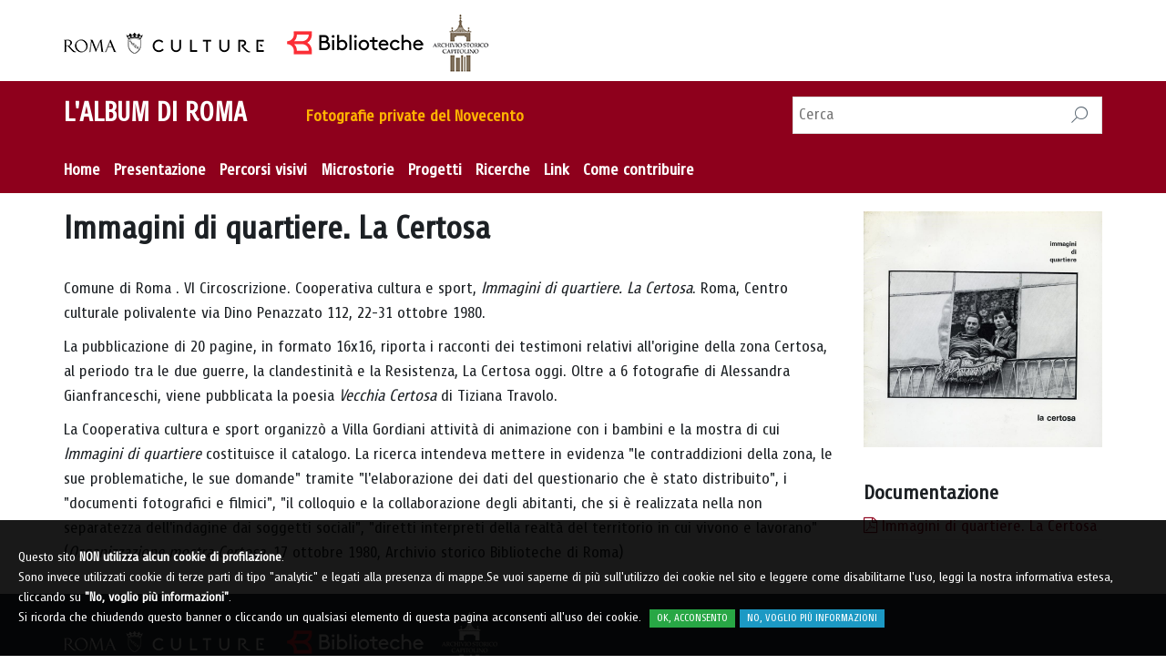

--- FILE ---
content_type: text/html; charset=utf-8
request_url: https://www.albumdiroma.it/libri/immagini-di-quartiere-la-certosa
body_size: 4149
content:
<!DOCTYPE html>
<html xmlns="http://www.w3.org/1999/xhtml" lang="it">
<head id="header"><title>
	Immagini di quartiere. La Certosa
</title>
<meta charset="utf-8">
<meta name="viewport" content="width=device-width, initial-scale=1.0, minimum-scale=1.0, user-scalable=no">
<meta http-equiv="X-UA-Compatible" content="IE=edge,chrome=1">
<link href="/Archivi/Roma/Styles/Style.css" type="text/css" rel="stylesheet">

<script type="text/javascript" src="/Archivi/Roma/js/jquery.min.js"></script>
<script type="text/javascript" src="/Archivi/Roma/js/jqueryui.min.js"></script>
<script type="text/javascript" src="/Archivi/Roma/js/owl-carousel.min.js"></script>

<script async src="https://www.googletagmanager.com/gtag/js?id=UA-122027580-1"></script>
<script>
  window.dataLayer = window.dataLayer || [];
  function gtag(){dataLayer.push(arguments);}
  gtag('js', new Date());

  gtag('config', 'UA-122027580-1', { 'anonymize_ip': true, 'linker': {
    'domains': ['albumdiroma.it']} });
</script>

    <script>
        var relpath = "/";
        var web = "Roma";
        var host = "www.albumdiroma.it";
        var SID = "0jz0cvat4xryyku3dvhkbidp";
    </script>
</head>
<body id="masterbody" class="bdy-lyt bdy-lyt-view_bk bdy-lyt-bk-71">
    <form method="post" action="/libri/immagini-di-quartiere-la-certosa" id="form1" enctype="application/x-www-form-urlencoded">
<div class="aspNetHidden">
<input type="hidden" name="__VIEWSTATE" id="__VIEWSTATE" value="owUD3WRo7fzuSkq0FJa4iyomrzSmmaIz+I2cjHdeFHy89FvVFZ4CfG5W1g1r+Tp5RXRhdfF6PcgIRqkJj9h1/xQuLBHeZRA2r0nGMRwmpIZrj/kIJrzGsXZuOFycaaic6uXXoFRr3RbsYoUuHTYS8U6nxRdkELBdKtdjDgidboxdi8NwUM7JEoLSqrR1UpPQlRROPBMmPt/b093LYBYv4KGQiqwt++H2fAU4aNxZkG1KJ7nxQPq5ckDw/4hp8ad5fez/k7vdCDFuDBJLVF3zKw==">
</div>

        <header>
    <div id="top" class="top">
        <div class="row-1">
            <div class="container">
                <div class="wrapper">
              <a class="logo1" href="http://www.comune.roma.it" target="_blank" title="Comune di Roma"><img class="img-logo1" src="/archivi/roma/images/logo_roma2.png"></a>
<a class="logo2" href="http://www.bibliotechediroma.it" target="_blank" title="Sistema delle biblioteche di Roma"><img src="/archivi/roma/images/logo_biblioteche.png"></a>
<a class="logo3" href="http://www.archiviocapitolino.it/" target="_blank" title="Archivio Storico Capitolino"><img src="/archivi/roma/images/logo3.png"></a>
                </div>
            </div>
        </div>
        <div class="row-2">
            <div class="container">
                <div class="wrapper">
                    <h2>L'Album di Roma</h2>
                    <p>Fotografie private del Novecento</p>
                    <button type="button" class="navbar-toggler" style="display:none;">
                        <span class="sr-only">Toggle navigation</span>
                        <span class="icon-bar"></span>
                        <span class="icon-bar"></span>
                        <span class="icon-bar"></span>
                        <span class="text">MENU</span>
                    </button>
                   <div class="simple-search" id="simple-search">
                        <div class="search-ctrl">
                            
<div class="rpe-item"><label id="HL_srch_meta_4" for="TX_V4_3">Cerca</label><input name="TX_V4_3" type="text" id="TX_V4_3" onkeydown="fnTrapKD(&#39;HB_srch_meta&#39;, event)" trapkd="HB_srch_meta"><select name="DP_F4_3" id="DP_F4_3" class="DP">
	<option value="_all">Filtro...</option>

</select></div>
<button id="HB_srch_meta" name="HB_srch_meta" value="Cerca" title="Cerca" type="submit"><span>Cerca</span></button>
<button id="HB_srch_meta_reset" name="HB_srch_meta_reset" value="Annulla" title="Annulla" type="reset"><span>Annulla</span></button>
<input name="HH_RPEName_srch_meta" type="hidden" id="HH_RPEName_srch_meta" class="HIDDEN" value="srch_meta">
<input name="HH_RPEID_srch_meta" type="hidden" id="HH_RPEID_srch_meta" class="HIDDEN" value="3">
<input name="HH_LYTName_srch_meta" type="hidden" id="HH_LYTName_srch_meta" class="HIDDEN" value="list_meta">
<input name="HH_VIWName_srch_meta" type="hidden" id="HH_VIWName_srch_meta" class="HIDDEN" value="f">

                                
                        </div>
                    </div>
                </div>
            </div>
        </div>
    </div>

    <div id="global-nav" class="global-nav">
        <div class="container">
            <div class="wrapper">
                <nav class="navbar navbar-default">
                    <div class="navbar-collapse">
                        <div class="navbar-top"><button type="button" class="navbar-closer" style="display:none;"><span></span> CHIUDI</button>
                        <a class="logo3" href="/" title="L'Album di Roma"><img src="/archivi/roma/images/logo3.png"></a>
                        </div>
                        <ul class="nav navbar-nav">
<li class="li-search">
<div class="search-ctrl">
<div class="rpe-item"><label id="HL_srch_meta_mob_5" for="TX_V5_4">Cerca</label><input name="TX_V5_4" type="text" id="TX_V5_4" onkeydown="fnTrapKD(&#39;HB_srch_meta_mob&#39;, event)" trapkd="HB_srch_meta_mob"><select name="DP_F5_4" id="DP_F5_4" class="DP">
	<option value="_all">Filtro...</option>

</select></div>
<button id="HB_srch_meta_mob" name="HB_srch_meta_mob" value="Cerca" title="Cerca" type="submit"><span>Cerca</span></button>
<button id="HB_srch_meta_mob_reset" name="HB_srch_meta_mob_reset" value="Annulla" title="Annulla" type="reset"><span>Annulla</span></button>
<input name="HH_RPEName_srch_meta_mob" type="hidden" id="HH_RPEName_srch_meta_mob" class="HIDDEN" value="srch_meta_mob">
<input name="HH_RPEID_srch_meta_mob" type="hidden" id="HH_RPEID_srch_meta_mob" class="HIDDEN" value="4">
<input name="HH_LYTName_srch_meta_mob" type="hidden" id="HH_LYTName_srch_meta_mob" class="HIDDEN" value="list_meta">
<input name="HH_VIWName_srch_meta_mob" type="hidden" id="HH_VIWName_srch_meta_mob" class="HIDDEN" value="pub">

</div>
</li>
                            <li class="li-home"><a href="/" class="">Home</a></li>
                            <li class="li-presentation"><a href="/presentazione">Presentazione</a></li>
                            
                            <li class="li-prc"><a href="/precorsi-visivi">Percorsi visivi</a></li>
                            <li class="li-microstories"><a href="/microstorie">Microstorie</a></li>
                            <li class="li-projects"><a href="/progetti">Progetti</a></li>
<li class="li-guide"><a href="/ricerche">Ricerche</a></li>
 <li class="li-links"><a href="/link">Link</a></li>
                            <li class="li-contribution"><a href="/come-contribuire">Come contribuire</a></li>
                        </ul>
                    </div>
                </nav>
            </div>
        </div>
    </div>
</header><div class="container main-container">
        <div class="lyt lyt-bk"><div class="evidence">
        <div class="row row1">
            <div class="col-xs-12 col-sm-8 col-md-8 col-lg-9 col1">
                <h1 class="title-page">Immagini di quartiere. La Certosa</h1><p>Comune di Roma . VI Circoscrizione. Cooperativa cultura e sport, <em>Immagini di quartiere. La Certosa</em>. Roma, Centro culturale polivalente via Dino Penazzato 112, 22-31 ottobre 1980.</p>

<p>La pubblicazione di 20 pagine, in formato 16x16, riporta i racconti&nbsp;dei testimoni relativi all&#39;origine della zona Certosa, al periodo tra le due guerre, la clandestinit&agrave; e la Resistenza, La Certosa oggi. Oltre a&nbsp;6 fotografie di Alessandra Gianfranceschi, viene pubblicata la poesia <em>Vecchia Certosa</em> di Tiziana Travolo.</p>

<p>La Cooperativa cultura e sport organizz&ograve; a Villa Gordiani attivit&agrave; di animazione con i bambini e la mostra di cui <em>Immagini di quartiere</em> costituisce il catalogo. La ricerca intendeva mettere in evidenza &quot;le contraddizioni della zona, le sue problematiche, le sue domande&quot; tramite &quot;l&#39;elaborazione dei dati del questionario che &egrave; stato distribuito&quot;, i &quot;documenti fotografici e filmici&quot;, &quot;il colloquio e la collaborazione degli abitanti, che si &egrave; realizzata nella non separatezza dell&#39;indagine dai soggetti sociali&quot;, &quot;diretti interpreti della realt&agrave; del territorio in cui vivono e lavorano&quot; (<em>Organizzazione mostra Certosa</em>, 17 ottobre 1980, Archivio storico Biblioteche di Roma)</p>

            </div>
            <div class="col-xs-12 col-sm-4 col-md-4 col-lg-3 col2">
<div class="image-wrapper"><a class="img-responsive" href="/thumbjpeg.ashx?Web=Roma&amp;tsk=BK&amp;imgID=4282618b-f382-4296-87a5-e6fbdd417b10"><img src="/thumbjpeg.ashx?Web=Roma&tsk=BK&imgID=4282618b-f382-4296-87a5-e6fbdd417b10" class="img-responsive"></a></div><div class="attachments"><h5>Documentazione</h5></div><div class="attachment"><a class="link-pdf" href="/download.aspx?s=DTMI_RTIYIlDKL8dZZ-nA1lumjilyvt0ZFQO-0kdeW--totif7EYvLt9Fh5wHfvC0">Immagini di quartiere. La Certosa</a></div>
            </div>
        </div>
</div>
<div class="row row2">
            <div class="col-xs-12">
                
            </div></div></div>
        </div><footer>
<div class="container">
    <div class="row row-1">
        <div class="col-xs-12">
           <div class="wrapper">
    <a class="logo4" href="http://www.comune.roma.it" target="_blank" title="Comune di Roma"><img class="img-logo4" src="/archivi/roma/images/logo_roma_footer.png"></a>
    <a class="logo5" href="http://www.bibliotechediroma.it" target="_blank" title="Sistema delle biblioteche di Roma"><img src="/archivi/roma/images/logo_biblioteche_footer.png"></a>
    <a class="logo6" href="http://www.archiviocapitolino.it/" target="_blank" title="Archivio Storico Capitolino"><img src="/archivi/roma/images/logo6.png"></a>
</div>
        </div>
    </div>
    <div class="row row-2">
        <div class="col-sm-6 col-1"> 
            <ul>
<li><a href="/contatti">Contatti</a></li>
                <li><a href="/privacy-e-cookie">Privacy e cookie</a></li>
<li><a href="/credits">Credits</a></li>
<li><a href="/diritto-d-autore">Diritto d'autore</a></li>
<li><a href="/statistiche">Statistiche</a></li>
            </ul>
        </div>
		<div class="col-sm-6 col-2">
		<ul>
                <li>Powered By <a href="http://www.sicapweb.net" target="_blank"> SICAPWeb</a></li>
            </ul>
		</div>
    </div>
</div> 
</footer>



<script type="text/javascript" src="/Archivi/Roma/js/bootstrap.min.js"></script>
<script type="text/javascript" src="/Archivi/Roma/js/custom.js"></script>
        
             
            <div id="dvAf"><input name="__RequestVerificationToken" type="hidden" value="jMHNUN16ZZNFPcfNpbApQQX9hJP3-b1u2e1ywJMZmSCIyx8k_qDPGOxezRDQNjG7ikH_7qZx4NvzSAOTu8KHOEU6Hu1qcRTOVPu1GY915YA1"></div>
        
    
<div class="aspNetHidden">

	<input type="hidden" name="__VIEWSTATEGENERATOR" id="__VIEWSTATEGENERATOR" value="4FBA898A">
	<input type="hidden" name="__VIEWSTATEENCRYPTED" id="__VIEWSTATEENCRYPTED" value="">
</div></form>
</body>
</html>


--- FILE ---
content_type: text/css
request_url: https://www.albumdiroma.it/Archivi/Roma/Styles/Style.css
body_size: 152
content:
@charset "utf-8";
@import url("https://fonts.googleapis.com/css?family=Titillium+Web:400,400italic,700,");
/* font-family: 'Titillium Web', sans-serif; */

@import url("bootstrap/css/bootstrap.min.css");
@import url("bootstrap/css/bootstrap-theme.min.css");
@import url("font-awesome-4.4.0/css/font-awesome.min.css");

/**/
@import url("localFonts.css");
/*@import url("jqueryui/jquery-ui.min.css");*/
@import url("leaflet/leaflet.css");

@import url("selectize.css");

@import url("base.css");




--- FILE ---
content_type: text/css
request_url: https://www.albumdiroma.it/Archivi/Roma/Styles/localFonts.css
body_size: 222
content:
@font-face {
    font-family: 'UrbsDisplay-Regular';
    src: url('fonts/urbs/UrbsDisplay-Regular.eot');
    src: url('fonts/urbs/UrbsDisplay-Regular.woff2') format('woff2'),
    url('fonts/urbs/UrbsDisplay-Regular.woff') format('woff'),
    url('fonts/urbs/UrbsDisplay-Regular.ttf') format('truetype'),
    url('fonts/urbs/UrbsDisplay-Regular.svg#UrbsDisplay-Regular') format('svg'),
    url('fonts/urbs/UrbsDisplay-Regular.eot?#iefix') format('embedded-opentype');
    font-weight: normal;
    font-style: normal;
}

@font-face {
    font-family: 'UrbsDisplay-Bold';
    src: url('fonts/urbs/UrbsDisplay-Bold.eot');
    src: url('fonts/urbs/UrbsDisplay-Bold.woff2') format('woff2'),
    url('fonts/urbs/UrbsDisplay-Bold.woff') format('woff'),
    url('fonts/urbs/UrbsDisplay-Bold.ttf') format('truetype'),
    url('fonts/urbs/UrbsDisplay-Bold.svg#UrbsDisplay-Bold') format('svg'),
    url('fonts/urbs/UrbsDisplay-Bold.eot?#iefix') format('embedded-opentype');
    font-weight: bold;
    font-style: normal;
}

@font-face {
  font-family: "ita";
  font-style: normal;
  font-weight: normal;
  src: url("fonts/itaicons/ita.eot");
  src: url("fonts/itaicons/ita.eot#iefix") format("embedded-opentype"),
       url("fonts/itaicons/ita.ttf") format("truetype"),
       url("fonts/itaicons/ita.woff") format("woff"),
       url("fonts/itaicons/ita.svg#ita") format("svg");
}

--- FILE ---
content_type: text/css
request_url: https://www.albumdiroma.it/Archivi/Roma/Styles/base.css
body_size: 18950
content:
@charset "utf-8";

/* XS */
@media only screen and (min-width: 0) and (max-width: 767px) {
    body.local:before{content:"BS 3.3.7 | XS 0 > 767";position:fixed;bottom:0;right:0;padding:0 10px;color:#000;background:#FF0000;text-align:center;text-transform:uppercase;font-weight:bold;z-index:999999;}
}


/* SM */

@media only screen and (min-width: 768px) and (max-width: 991px) {
    body.local:before{content:"BS 3.3.7 | SM 768 > 991";position:fixed;bottom:0;right:0;padding:0 10px;color:#000;background:#FF0000;text-align:center;text-transform:uppercase;font-weight:bold;z-index:999999;}
}


/* MD */

@media only screen and (min-width: 992px) and (max-width: 1199px) {
    body.local:before{content:"BS 3.3.7 | MD 992 > 1199 ";position:fixed;bottom:0;right:0;padding:0 10px;color:#000;background:#FF0000;text-align:center;text-transform:uppercase;font-weight:bold;z-index:999999;}
}


/* LG */

@media only screen and (min-width: 1200px) {
    body.local:before{content:"BS 3.3.7 | LG > 1200";position:fixed;bottom:0;right:0;padding:0 10px;color:#000;background:#FF0000;text-align:center;text-transform:uppercase;font-weight:bold;z-index:999999;}
}

/*
#btnCache{display:none!important}
*/

/**/
#_ctl0_dvtools{display:none}
body.local #_ctl0_dvtools{display:block!important}


/**/
.ww{position:fixed;bottom:0;left:0;padding:3px;font-size:18px;font-weight:bold;color:#000;background:#FF0000;z-index:999999;}


/*
==============================================================================
RESET CSS
==============================================================================
*/
body,div,dl,dt,dd,h1,h2,h3,h4,h5,h6,pre,form,fieldset,input,textarea,p,blockquote,th,td{margin:0;padding:0}
table{border-collapse:collapse;border-spacing:0}
fieldset,img{border:0}
address,caption,cite,code,dfn,th,var{font-style:normal;font-weight:normal}
caption,th{text-align:left}
h1,h2,h3,h4,h5,h6{font-size:100%;font-weight:normal}
q:before,q:after{content:''}
abbr,acronym{ border:0}

ul{margin:20px 0}

.ULPST,.LIPST,
.ULBOX,.LIBOX,
.TBDLYT,.TD_DL 
{list-style:none;padding:0;margin:0}
.debug{display:none}
.HIDDEN{display:none}

/*
===============
CLASSI GENERALI
===============
*/

html,body,form{}
body{background:#FFF;font-family:"UrbsDisplay-Regular","Titillium Web",Arial,sans-serif,sans-serif;color:#1c2024;font-size:18px;line-height:1.5;}

form{}

a,a:link,a:visited{color:#8e001c;text-decoration:none;outline:0 none}
a:hover{color:#8e001c;text-decoration:underline}
h1,h2,h2,h3,h4,h5,h6{color:#1c2024;font-weight:700;font-family:"UrbsDisplay-Regular","Titillium Web",Arial,sans-serif}
h1{font-size:36px;padding-bottom:30px;}
h2{font-size:34px;padding-bottom:30px;}
h3{font-size:32px;padding-bottom:30px;}
h4{font-size:30px;padding-bottom:30px;}
h5{font-size:28px;padding-bottom:30px;}
h6{font-size:26px;padding-bottom:30px;}
/**/

.pnlLeft{display:none}

p{margin: 0px;margin-bottom: 10px}
hr{color: #ACA899;background-color: #ACA899;height: 1px;border:none}
input,textarea,select{font-family:"UrbsDisplay-Regular","Titillium Web",Arial,sans-serif,sans-serif;font-size:14px;/*-webkit-appearance:none;*/-webkit-border-radius:0;}

img{border: 0}
.HIDE,.hide,.TBL_DEBUG{display:none}
.HRLYT{display:none}

/**/
.TDLYT_REC1,.TDLYT_REC2{vertical-align:top}
.DVLYTLL{float:left}
h3 em{font-style:italic}

/**/
#txtcache,
#txtcacheTime,
#txtServerTime,
#btnSession,
#txtRender{display:none}

#validators br,
#validators a{display:none}

.BTN_CACHE{border:0 none;background:#FF0000;position:fixed;bottom:0;right:0;padding:20px;font-size:14px;cursor:pointer;font-weight:bold;text-transform:uppercase;color:#FFF;}

/**/
.tbl{display:table;width:100%;height:100%;}
.tbl-cell{display:table-cell;vertical-align:middle}
/**/

/**/
/**/
h1.page-title {color:#c70303;font-size:32px;font-weight:bold;
    padding:0;
    margin: 0 0 25px;
}

#dvtools{height:1px;line-height:1px;overflow:visible}
#dvtools br{display:none}


.btn-video{font-weight:bold}

a:focus,
button:focus,
input:focus,
select:focus,
textarea:focus {
    outline: none!important;
}

input[type="submit"],
button[type="submit"]{cursor:pointer;}

/*
===========
SEARCH-CTRL
===========
*/
.search-ctrl{position:relative;width:100%;}
.search-ctrl .rpe-item{}
.search-ctrl label{display:none}
.search-ctrl select{display:none}
.search-ctrl input[type='text']{border:1px solid #DDD;padding:3px;width:100%;font-size:18px;padding:6px 55px 6px 6px;}
.search-ctrl input[type='reset'],
.search-ctrl button[type='reset']
{display:none}
.search-ctrl .btn-search{color:#5a6772;overflow:hidden;position:absolute;top:0;right:1px;width:49px;height:100%;font-family:"ita"!important;background:transparent;border:0 none;}
.search-ctrl .btn-search:hover{background:#ffb300;}
.search-ctrl .btn-search span{display:none}
.search-ctrl .btn-search:before{content:"\1f50d";}
.search-ctrl span{display:none!important}
/* RPE Come contribuire */
.search-collection{width:390px;}

/* XS */
@media only screen and (min-width: 0) and (max-width: 767px) {
	.search-collection{width:auto;}
}


/*
======
HEADER
======
*/

/* #top */
#top{background:#8E001C}

#top .row-1{background:#FFF;}
#top .row-1{padding-top:15px;padding-bottom:10px;}
#top .row-1 .wrapper{display:flex;flex-wrap:nowrap;align-items:center;}
#top .row-1 .logo1{margin-right:25px;}
#top .row-1 .logo1 img{}
#top .row-1 .img-logo1b{display:none}
#top .row-1 .logo2 img{margin-right:10px;}
#top .row-2{background:#8E001C;padding:20px 0;position:relative;}
#top .row-2 .wrapper{position:relative;}
#top .row-2 h2{font-size:30px;font-weight:bold;color:#FFF;margin:0;padding:0;display:inline-block;margin-right:60px;text-transform:uppercase}
#top .row-2 p{font-weight:bold;font-size:18px;color:#ffb300;margin:0;padding:0;display:inline-block;}

/* XS  */
@media only screen and (min-width: 768px) and (max-width: 991px) {
	#top .row-2 p{font-size:16px;}
}

/* XS  */
@media only screen and (min-width: 0) and (max-width: 767px) {
	#top .row-2{padding-top:5px;padding-bottom:5px;}
	#top .row-2 h2{display:block}
	#top .row-2 p{display:block}

	#top .navbar-toggler{padding:0;border:0 none;display:block!important;margin:0;color:#FFF;position:absolute;top:7px;right:0;background:transparent;outline:0 none;}
	#top .navbar-toggler .icon-bar{display:block;width:46px;height:4px;border-radius:1px;background:#FFF;margin-bottom:10px;border-radius:4px;}
	#top .navbar-toggler *:nth-child(4){margin-bottom:3px;}

	
	#top .row-1 .wrapper{;}
	#top .row-1 .wrapper a{margin:0;padding:0;}
	#top .row-1 .wrapper a img{max-width:100%;display:block;margin:0 auto;}
	#top .row-1 .wrapper .logo1 a{background:url(../images/css/logo_roma.png) no-repeat 0 0;}
	#top .row-1 .wrapper .logo1 .img-logo1{}
	/* #top .row-1 .wrapper .logo1 .img-logo1b{display:block!important} */

	#top .row-1 .wrapper .logo1{margin-right:20px}
	#top .row-1 .wrapper .logo2{margin-right:15px}
	#top .row-1 .wrapper .logo3{}
	

}

/* XS */
@media only screen and (min-width: 0) and (max-width: 767px) {
	#top .row-2{padding-top:10px;padding-bottom:0px;}
	#top .row-2 h2{display:block;font-size:20px;padding-top:10px}
	#top .row-2 p{display:block;font-size:16px;padding-bottom:20px;width:auto;}

}

/* #carousel */
#carousel{}
#carousel ul{display:block}


/* #simple-search */
#simple-search{width:340px;position:absolute;top:-3px;right:0;}

.navbar-nav .li-search .search-ctrl input[type='text']{padding-left:20px!important;}

.navbar-nav .li-search{display:none!important}



/* MD */
@media only screen and (min-width: 992px) and (max-width: 1199px) {
	#simple-search{width:280px;right:50px;}
}

/* SM */
@media only screen and (min-width: 768px) and (max-width: 991px) {
	#simple-search {width:180px;right:;top:0px;}
}

/* XS */
@media only screen and (min-width: 0) and (max-width: 767px) {
	#simple-search{display:none}
	.navbar-nav .li-search{display:block!important}
}



/* #carousel */

#carousel .carousel-wrapper{position:relative;}
#carousel > .carousel-wrapper:before{
    content: "";
    background:#F0F0F0;
    display: block;
    padding-top:26%;
}
#carousel .carousel-loading .loader{position:absolute;top:0;right:0;width:100%;top:50%;left:0;height:30px;;text-align:center}
#carousel .carousel-inner{position:absolute;top:0;left:0;height:100%;width:100%;}

#carousel .carousel-loading .carousel-list{display:none}
#carousel .carousel-loaded .loader{display:none!important}
#carousel .carousel-loading .carousel-list{display:block;}




#carousel .carousel{max-height:540px;max-width:1900px;margin:0 auto;overflow:hidden;}
#carousel .carousel-item{border-top:1px solid #FFF;border-bottom:1px solid #FFF;}
#carousel .carousel-item .wrapper{position:relative}
#carousel .carousel-item .wrapper a{color:#FFF;font-weight:bold;text-decoration:none;font-size:40px;line-height:42px}
#carousel .carousel-item .wrapper img{/*max-width:100%;*/width:100%;display:block}
#carousel .carousel-item .slide-content{position:absolute;bottom:0;left:0;width:100%;padding:20px;background:rgba(0,0,0,.2);}



/* XS */
@media only screen and (min-width: 0) and (max-width: 767px) {
	#carousel .carousel-item .wrapper h5{margin:0;padding:0;text-align:center;}
	#carousel .carousel-item .wrapper a{font-size:24px;text-align:center;}
	#carousel .carousel-item .slide-content{position:static;bottom:0;left:0;width:100%;height:100%;background:#8E001C;padding:5px;}
	#carousel .owl-dots, #carousel .owl-nav{display:none}
}

#carousel .owl-dots{text-align:center;padding:10px 0;position:absolute;bottom:10px;right:10px;}
/*.owl-dots .owl-dot{margin:0 5px;padding:6px;border:3px solid #8E001C!important;border-radius:100%;background:transparent;}
.owl-dots .owl-dot.active{border:3px solid #8E001C;background:#8E001C;}
*/

#carousel .owl-dots .owl-dot{cursor:pointer;border-radius:18px;display:inline-block; height: 18px;padding:0;margin: 0 2px;outline: 0 none;text-indent: -9999px;width: 18px;overflow:hidden;background:rgba(115,118,116,.6);}
#carousel .owl-dots .owl-dot span{background:#b8b8b8;border-radius:18px;width:8px;height:8px;margin:0 auto;background:#C1C1C1;display:block}
#carousel .owl-dots .owl-dot span:hover{background:#8e001c;}
#carousel .owl-dots .owl-dot.active span{background:#8e001c;cursor:pointer;}
#carousel .owl-prev,#carousel .owl-next{
    font: normal normal normal 14px/1 FontAwesome;
    font-size: inherit;
    text-rendering: auto;
    -webkit-font-smoothing: antialiased;
    color:#FFF;
    background:transparent;
}
#carousel .owl-nav span{display:none}
#carousel .owl-prev:before{content:"\f053";}
#carousel .owl-next:before{content:"\f054";}

#carousel .owl-prev{cursor:pointer;position:absolute;top:50%;margin-top:-20px;left:10px;z-index:9000;font-size:40px;line-height:40px;font-weight:normal;color:#efefef;text-shadow:3px 3px #babab9}
#carousel .owl-next{cursor:pointer;position:absolute;top:50%;margin-top:-20px;right:10px;z-index:9000;font-size:40px;line-height:40px;font-weight:normal;color:#efefef;text-shadow:-3px 3px #babab9}

/*
.carousel .pager a{display:inline-block;width:10px;height:10px;background:#8e001c!important;border-radius:5px;margin:0 3px 0 0 ;}
.carousel a.prev{color:#FFF;font-size:36px;color:#FFF;position:absolute;top:50%;margin-top:-65px;left:20px;z-index:110;cursor:pointer;background:transparent;}
.carousel a.next{color:#FFF;font-size:36px;color:#FFF;position:absolute;top:50%;margin-top:-65px;right:20px;z-index:110;cursor:pointer;background:transparent;}
.carousel .pager{display:none}
*/

/* #global-nav */
.global-nav{background:#8E001C}
.navbar{background:transparent!important;box-shadow:none;border:0 none;margin:0;position:static;}
.navbar .navbar-top{display:none}
.navbar .navbar-collapse {background:transparent!important;padding:0;}
.navbar-default a.navbar-brand {color:#c70303;font-weight:300;font-size:48px;padding:5px 0 0 0;}
.navbar-default .navbar-brand:hover{color:#c70303!important;}
.navbar-default a.navbar-brand strong {color:#c70303;font-weight:900;}
.navbar-default a.navbar-brand span{display:block;padding:40px 0 0 0;width:390px;margin-left:80px;}
.navbar-brand > img {float:left;}

.navbar .navbar-nav{font-family:"UrbsDisplay-Regular","Titillium Web",Arial,sans-serif,sans-serif;font-size: 18px;font-weight:600;}
.navbar .navbar-nav a{padding-right:15px;padding-left:0;color:#FFF!important;text-decoration:none;text-shadow:none;}
.navbar .navbar-nav a:hover {color:#FFF!important;text-decoration:underline}
.navbar-default .navbar-nav > li > a:focus, .navbar-default .navbar-nav > li > a:hover {color:#FFF!important;}

/* SM */
@media only screen and (min-width: 768px) and (max-width: 991px) {
	.navbar .navbar-nav{font-size:16px;}
}

/* XS */
@media only screen and (min-width: 0) and (max-width: 767px) {

	.global-nav{display:none;position:fixed;top:0;left:0;bottom:0;right:0;width:100%;height:100%;background:rgba(0,0,0,.5)!important;z-index:999;overflow-y:auto;overflow-x:hidden}
	.global-nav.show{display:block}
	.global-nav .navbar-closer{display:block!important}
	.global-nav .container{margin:0;width:auto;padding:0;position:relative;}

	.navbar{width:80%!important;max-width:80%;right:-396px;float:none!important;position:absolute;top:0;height:auto!important;background:#fff!important;}

	.navbar{}
	.navbar-open{overflow:hidden;}
	.navbar .navbar-top{}
	.navbar .navbar-top{display:block;background:#8E001C;padding-top:10px;padding-bottom:20px}
	.navbar .navbar-top .wrapper{display:flex;flex-direction:horizontal;flex-wrap:nowrap;background:#FFF;padding:10px;margin-top:10px;}
	
	.navbar .navbar-top img {display:block;margin:0 auto;max-width:75%;}
	.navbar-closer{margin-left:20px;width:34px;height:34px;background:url(../images/css/btn_close.png) no-repeat;border:0 none;padding:10px;overflow:hidden;text-indent:-999px;outline:0 none;}
	.navbar-default .navbar-nav{margin:0;width:auto;float:none;}
	.navbar-default .navbar-nav > li{float:none;display:block;border-bottom:1px solid #ddd;}

	.navbar-default .navbar-nav > li > a{color:#8e001c!important;font-size:16px;font-weight:400!important;padding-left:20px;}
	.navbar-default .navbar-nav > li > a:hover,.navbar-default .navbar-nav > li a:focus{color:#0f0003!important;font-weight:400!important;background:#FFB300;text-decoration:none!important;}


	.navbar .navbar-top .logo3{display:none!important}
}

/*
======
FOOTER
======
*/
footer{background:#30373D;color:#FFF;padding-top:0px;color:#FFF;font-weight:600}

footer ul, footer ul li{list-style-type:none;margin:0;padding:0;}
footer a,footer a:link,footer a:visited{color:#FFF;}
footer a:hover{color:#FFF;}

footer .row-1{border-top:0 none;padding-top:10px;padding-bottom:30px}
footer .row-1 ul li{display:inline-block;margin-right:10px;}
footer .row-1 .col-2{text-align:right}
 
footer .row-1{padding-top:20px;padding-bottom:20px}
footer .row-1 .wrapper{display:flex;flex-wrap:nowrap;align-items:center;}
footer .row-1 .logo4{margin-right:25px}
footer .row-1 .img-logo4b{display:none}
footer .row-1 .logo5{margin-right:20px}

footer .row-2{border-top:1px solid #FFF;padding-top:10px;padding-bottom:30px}
footer .row-2 ul li{display:inline-block;margin-right:10px;}
footer .row-2 .col-2{text-align:right}

/* XS SM */
@media only screen and (min-width: 0) and (max-width: 767px) {
	footer{text-align:center}
	footer .row-1 .wrapper{}
	footer .row-1 .wrapper a{margin:0;padding:0;}
	footer .row-1 .wrapper a img{max-width:100%;display:block;margin:0 auto;}
	footer .row-1 .wrapper .logo4 .img-logo4{}
	footer .row-1 .wrapper .logo4{margin-right:20px}
	footer .row-1 .wrapper .logo5{margin-right:15px}
	footer .row-1 .wrapper .logo3{}
	footer .row-2 .col-2{text-align:center;padding-top:5px;}
}

@media only screen and (min-width: 0) and (max-width: 575px) {
    footer .row-1 .wrapper{display:block;}
    footer .row-1 .wrapper .logo4{display:block;margin:0 0 20px 0}
    footer .row-1 .wrapper .logo5{display:block;margin:0 0 10px 0}
    footer .row-1 .wrapper .logo6{display:block;margin:0 0 10px 0}
}


/*
=====
PAGER
=====
*/
.pager{display:block;text-align:left}
.pager li{display:inline-block!important;vertical-align:top;border-radius:0;margin-right:2px}
.pager li.disabled a,.pager li.disabled span,.pager li.disabled a:hover,.pager li.disabled span:hover{color:#CCC;background:#F0F0F0;}
.pager li a,.pager li span{border-radius:0}
.pager li.status span{border:0 none;}
.pager li.page.active span{background:#c70303;color:#FFF }
.pager li.page a:hover{background:#F0F0F0;text-decoration:none;}

/* SM */
@media only screen and (min-width: 768px) and (max-width: 991px) {
	.pager li span,.pager li a{padding-left:8px;padding-right:8px}
}

/* XS */
@media only screen and (min-width: 0) and (max-width: 767px) {
	.pager .page{display:none!important;}
	.pager .page.active{display:inline-block!important;}
}

/*
===========
LYT GENERIC
===========
*/
.lyt-generic{padding:30px 0;}

/*
============
LYT HOMEPAGE
============
*/
.lyt-homepage{padding:30px 0;}
.lyt-homepage .mst-prc-list{}
/*.lyt-homepage .mst-prc-list > .row .col1 {
    float: left;
    width: 40%;
}
.lyt-homepage .mst-prc-list > .row .col2 {
    float: none;
    width: auto;
}
*/

.lyt-homepage .mst-prc-list .caption a{font-size:24px;line-height:28px;padding-bottom:10px;font-weight:700}
.lyt-homepage .mst-prc-list > .row > div {margin-bottom:30px}

/**/
.bk-vet{}
.bk-vet-wrapper{padding:0;position:relative}

.book-highlights ul{}
.book-highlights li{float:left;}
.book-highlights li .wrapper{padding-right:30px}

.book-highlights .image img{display:block;}
.book-highlights .caption{display:none;font-size:16px;line-height:20px;padding-top:10px;}

.book-highlights li{width:auto}
.book-highlights li img{}
.book-highlights li .wrapper{}

.btn-ss-prev,.btn-ss-next{background:#FFF!important;padding:0;border:0 none;padding:10px;color:#8e001c;font-size:24px;outline:0 none;}
.btn-ss-prev i,.btn-ss-next i{padding-top:10px}
.btn-ss-prev{position:absolute;top:50%;left:0;margin-top:-28px;}
.btn-ss-next{position:absolute;top:50%;right:0;margin-top:-28px;}

/* XS */
@media only screen and (min-width: 0) and (max-width: 767px) {
	.lyt-homepage .mst-prc-list .caption{padding:10px 0;}
}

/*
=======
LYT PRC
=======
*/
.lyt-prc{padding:30px 0;}
h1.title-page{font-weight:700;font-size:36px; line-height:42px;}

.prc-list-global{}
.prc-list-global h1.title-page{font-size:24px;line-height:28px;padding-bottom:10px}
.prc-list-global > .row > div{margin-bottom:20px}
.prc-list-global > .row > div:nth-child(2n + 1){clear:left;}
.prc-list-global > .row .col1{float:left;width:40%;}
.prc-list-global > .row .col2{float:none;width:auto;}

/* XS */
@media only screen and (min-width: 0) and (max-width: 767px) {
	.prc-list-global > .row > div{}
}

/*
===
REL
===
*/
.rel{padding-bottom:20px}
.rel h5{}
.rel h5{padding:15px 0;margin:0;font-size:22px;}
.rel .caption{text-align:left;}
.rel .caption a{font-family: "UrbsDisplay-Regular","Titillium Web",Arial,sans-serif;font-size:24px;line-height:28px;}

/* XS */
@media only screen and (min-width: 0) and (max-width: 767px) {
	.rel img{margin-bottom:15px}
}

/*
===========
ATTACHMENTS
===========
*/
.attachments{margin-top:40px;}
.attachments h5{margin:0;padding:0 0 10px 0;font-size:22px;}
.attachment{border-bottom:1px solid #EEE;}
.attachment a:before {
    content: "\f1c1";
    display: inline-block;
    font: normal normal normal 14px/1 FontAwesome;
    font-size: inherit;
    text-rendering: auto;
    -webkit-font-smoothing: antialiased;
    -moz-osx-font-smoothing: grayscale;
    padding-right:5px;
}

/*
=========
REL-BOOKS
=========
*/
.rel-books{margin:20px 0;}
.rel-books h5{margin:0;padding:0 0 15px 0;font-size:22px;}


.rel-books .bk-list.owl-carousel{}
.rel-books .bk-list.owl-carousel.bk-list-total-1{}

.rel-books .bk-list.owl-carousel .bk-item{display:flex}
.rel-books .bk-list.owl-carousel .col1{width:30%;}
.rel-books .bk-list.owl-carousel .col2{padding-left:20px;box-sizing:border-box;width:70%;}
/*.rel-books .bk-list.owl-carousel .caption a{font-size:20px;line-height:22px;}*/


.rel-books .bk-list.owl-carousel.bk-list-total-1 .owl-prev,.rel-books .bk-list.owl-carousel.bk-list-total-1 .owl-next{display:none!important}


/* XS */
@media only screen and (min-width: 0) and (max-width: 767px) {
	.rel-books .bk-list.owl-carousel .owl-dots, .rel-books .bk-list.owl-carousel .owl-nav{display:block}
}
/*
#carousel .owl-dots{text-align:center;padding:10px 0;position:absolute;bottom:10px;right:10px;}
*/
/*.owl-dots .owl-dot{margin:0 5px;padding:6px;border:3px solid #8E001C!important;border-radius:100%;background:transparent;}
.owl-dots .owl-dot.active{border:3px solid #8E001C;background:#8E001C;}
*/

.rel-books .bk-list.owl-carousel .owl-dots .owl-dot{cursor:pointer;border-radius:18px;display:inline-block; height: 18px;padding:0;margin: 0 2px;outline: 0 none;text-indent: -9999px;width: 18px;overflow:hidden;background:rgba(115,118,116,.6);}
.rel-books .bk-list.owl-carousel .owl-dots .owl-dot span{background:#b8b8b8;border-radius:18px;width:8px;height:8px;margin:0 auto;background:#C1C1C1;display:block}
.rel-books .bk-list.owl-carousel .owl-dots .owl-dot span:hover{background:#8e001c;}
.rel-books .bk-list.owl-carousel .owl-dots .owl-dot.active span{background:#8e001c;cursor:pointer;}
.rel-books .bk-list.owl-carousel .owl-prev,.rel-books .bk-list.owl-carousel .owl-next{
    font: normal normal normal 14px/1 FontAwesome;
    font-size: inherit;
    text-rendering: auto;
    -webkit-font-smoothing: antialiased;
    color:#FFF;
    background:transparent;
}

.rel-books .bk-list.owl-carousel .owl-prev, .rel-books .bk-list.owl-carousel .owl-next {
    font-size: 24px;
    padding: 0;
    width: 25px;
    padding-bottom:4px;
    line-height: 28px;
    text-align: center;
    text-decoration: none;
    background: #DDD;
    color:#8e001c;
    font-weight:bold;
}



.rel-books .bk-list.owl-carousel .owl-nav span{display:none}
/*.rel-books .bk-list.owl-carousel .owl-prev:before{content:"\f053";}
.rel-books .bk-list.owl-carousel .owl-next:before{content:"\f054";}
*/
.rel-books .bk-list.owl-carousel .owl-prev{cursor:pointer;position:absolute;top:-48px;margin-top:0;right:35px;z-index:9000;}
.rel-books .bk-list.owl-carousel .owl-next{cursor:pointer;position:absolute;top:-48px;margin-top:0;right:0px;z-index:9000;}

.rel-mst{margin:20px 0;}
.rel-mst h5{margin:0;padding:0 0 10px 0;font-size:22px;}

/*
===============
PRG-LIST-GLOBAL
===============
*/
.prg-list-global{}
.prg-list-global .caption a{font-family:"UrbsDisplay-Regular","Titillium Web",Arial,sans-serif;font-size:24px;line-height:28px}
.prg-list-global h1.title-page{font-size:24px;line-height:28px;padding-bottom:10px}
.prg-list-global > .row > div{margin-bottom:20px}
.prg-list-global > .row > div:nth-child(2n + 1){clear:left;}
.prg-list-global > .row .col1{float:left;width:40%;}
.prg-list-global > .row .col2{float:none;width:auto;}

/* XS */
@media only screen and (min-width: 0) and (max-width: 767px) {
	.prg-list-global > .row > div{}
}

/*
===============
MST-LIST-GLOBAL
===============
*/
.mst-list-global{}
.mst-list-global .caption a{font-family:"UrbsDisplay-Regular","Titillium Web",Arial,sans-serif;font-size:24px;line-height:28px}
.mst-list-global h1.title-page{font-size:24px;line-height:28px;padding-bottom:10px}
.mst-list-global > .row > div{margin-bottom:20px}
.mst-list-global > .row > div:nth-child(2n + 1){clear:left;}
.mst-list-global > .row .col1{float:left;width:40%;}
.mst-list-global > .row .col2{float:none;width:auto;}

/* XS */
@media only screen and (min-width: 0) and (max-width: 767px) {
	.mst-list-global > .row > div{}
}

/*
=========
META-LIST
=========
*/


.meta-list{}
.meta-list .nrec{padding:20px 0;}
.meta-list > .row{margin-bottom:30px}
.meta-list > .row .caption{padding-top:5px}
.meta-list .caption{text-align:left}
.meta-list .caption a{font-family:"UrbsDisplay-Regular","Titillium Web",Arial,sans-serif;font-size:24px;line-height:28px}
.meta-list .lbl{border-bottom: 1px solid #dce0e0;margin-bottom:2px;overflow: auto;padding-bottom:2px;}
.meta-list .lbl h5{text-transform:uppercase;padding-bottom:0;font-size:20px;}
.meta-list .fld{border-bottom: 1px solid #dce0e0;margin-bottom:2px;overflow: auto;padding-bottom:2px;}
.meta-list .fld .col1{color:#82888a}

.meta-list .lbl,
.meta-list .fld{margin-left:0;margin-right:0;}
.meta-list .lbl > div,
.meta-list .fld > div{display:inline;float:none;width:auto;margin:0;padding:0;}

.mst-list .description{}

.meta-list .fld .col1:after{content:": ";}

/* XS */
@media only screen and (min-width: 0) and (max-width: 767px) {
/* XS SM */
.meta-list .image{padding-bottom:15px}

}


/*
========
MST-LIST
========
*/
.mst-list{}
.mst-list > .row{margin-bottom:30px;}
.mst-list .caption{text-align:left}
.mst-list .caption a{font-family:"UrbsDisplay-Regular","Titillium Web",Arial,sans-serif;font-size:24px;line-height:28px}


/*
======
F-LIST
======
*/
.f-list{}
.f-list .nrec{padding:20px 0;}
.f-list .row-f{margin-bottom:30px}
.f-list .lbl{border-bottom: 1px solid #dce0e0;margin-bottom:2px;overflow: auto;padding-bottom:2px;}
.f-list .lbl h5{text-transform:uppercase;padding-bottom:0;font-size:20px;}
.f-list .fld{border-bottom: 1px solid #dce0e0;margin-bottom:2px;overflow: auto;padding-bottom:2px;}
.f-list .fld .col1{color:#82888a}

.f-list .lbl,
.f-list .fld{margin-left:0;margin-right:0;}
.f-list .lbl > div,
.f-list .fld > div{display:inline;float:none;width:auto;margin:0;padding:0;}

.f-list .fld .col1:after{content:": ";}


/*
=======
LYT PRG
=======
*/
.lyt-prg{padding:30px 0;}
.lyt-prg .row1 .col2 img{margin-bottom:20px}

.lyt-prg .DVMAP .DVMAP{margin:0 0 30px 0!important;}


/* XS */
@media only screen and (max-width: 767px) {
	.lyt-prg .description-d{display:none}
	.lyt-prg .description-m{display:block;padding-top:15px;padding-bottom:15px}
	/**/
	.lyt-prg .title-m{display:block}
	.lyt-prg .title-d{display:none}
}

/* SM MD LG */
@media only screen and (min-width: 767px) {
	.lyt-prg .description-m{display:none}
	.lyt-prg .description-d{display:block}
	/**/
	.lyt-prg .title-m{display:none}
	.lyt-prg .title-d{display:block}
}

/*
=======
LYT PRC
=======
*/

.lyt-prc .row1 .col2 img{margin-bottom:15px}

a.btn-gallery{background:#8e001c;color:#FFF;padding:6px 12px;color:#FFF;border-radius:5px;border:1px solid #8e001c;}
a.btn-gallery:hover{color:#FFF;background:#a3001d;text-decoration:none}




.rel-photo .lbl h5{color:#565a5c;font-size:16px;font-weight:bold;margin:0;padding:20px 15px 0 15px;text-transform:uppercase;}
.rel-photo .fld{border-bottom: 1px solid #dce0e0;margin-bottom:2px;overflow: auto;padding-bottom:2px;}

.rel-photo .row .col1{color:#82888a;}
.rel-photo .row .col2{color:#565a5c;}
.rel-photo .detail-row1 .detail-col2 img{max-width:100%;width:100%;}

/**/
.rel-mst2 .mst-list a{font-size:18px;}
.rel-prc .f-list .caption a{font-size:18px;}
.rel-prg2 .prg-list .caption a{font-size:18px;}

/* XS */
@media only screen and (max-width: 767px) {
	.lyt-prc .description-d{display:none}
	.lyt-prc .description-m{display:block;padding-top:15px;padding-bottom:15px}
	/**/
	.lyt-prc .title-m{display:block}
	.lyt-prc .title-d{display:none}
}

/* SM MD LG */
@media only screen and (min-width: 768px) {
	.lyt-prc .description-m{display:none}
	.lyt-prc .description-d{display:block}
	/**/
	.lyt-prc .title-m{display:none}
	.lyt-prc .title-d{display:block}
}

/*
=====
LYT-F
=====
*/
.lyt-f{}
.lyt-f .evidence{padding:20px 0;}
.lyt-f .data{padding-top:20px;padding-bottom:40px}
.lyt-f .data h5,.lyt-f .map h5{padding:15px 0;margin:0;font-size:22px;}

.lyt-f .lbl{border-bottom: 1px solid #dce0e0;margin-bottom:2px;overflow: auto;padding-bottom:2px;}
.lyt-f .lbl h5{text-transform:uppercase;padding-bottom:0;font-size:20px;}
.lyt-f .fld{border-bottom: 1px solid #dce0e0;margin-bottom:2px;overflow: auto;padding-bottom:2px;}
.lyt-f .fld .col1{color:#82888a}
.lyt-f .image{padding-bottom:20px}


/* XS */
@media only screen and (max-width: 767px) {
/* XS SM */
.lyt-f .lbl,
.lyt-f .fld{margin-left:0;margin-right:0;}
.lyt-f .lbl > div,
.lyt-f .fld > div{display:inline;float:none;width:auto;margin:0;padding:0;}
.lyt-f .fld .col1:after{content:": ";}
}

/*
======
LYT-BK
======
*/
.lyt-bk{}
.lyt-bk .evidence{padding:20px 0;}
.lyt-bk .data{padding-bottom:40px}
.lyt-bk .data h5{padding:15px 0;margin:0;font-size:22px;}

.lyt-bk .title-page{position:relative;padding-right:80px;}
.lyt-bk .title-page .lnk-bk-prev,.lyt-bk .title-page .lnk-bk-next{font-size:32px;padding:0;width:30px;height:40px;line-height:40px;text-align:center;text-decoration:none;background:#DDD}
.lyt-bk .title-page .lnk-bk-prev{position:absolute;top:0;right:35px;}
.lyt-bk .title-page .lnk-bk-next{position:absolute;top:0;right:0;}

.lyt-bk .has-pager{}


/*
=========
BDY-LYT-4
=========
*/
.bdy-lyt-4 .counters{margin:20px 0 40px 0;text-align:center;overflow:hidden;color:#FFF;background: url("../images/pattern.png") repeat center top, url("../images/bg_presentazione.jpg") no-repeat center top;}
.bdy-lyt-4 .counters > .row{padding-top:120px;padding-bottom:120px}

.counters h4{font-size:24px;line-height:26px;margin:22px 0 0;position:relative;text-transform:uppercase;font-weight:bold;color:#FFF}
.counters .counter{font-size:60px;line-height:78px;color:#FFF;font-weight:900;}
.counters .hr{border:2px solid #FFF;width:60px;margin:0 auto;}
.counters h2.title-counters{font-weight:700;font-size:204px;padding-bottom:0;}
/*.counters .item-counter{border:1px solid #666;margin:20px;padding:70px;border-radius:50%;}*/




/* XS */
@media only screen and (min-width: 0) and (max-width: 767px) {
	.bdy-lyt-4 .counters{background:#333;}
	.bdy-lyt-4 .counters > .row{padding-top:60px;padding-bottom:60px}
	.counters .row > div{margin:10px 0;float:none;width:auto;float:none;display:block;text-align:center;float:none;width:100%}
}

/* XS SM */
@media only screen and (min-width: 0) and (max-width: 991px) {
	.counters .row > div{margin:10px 0;float:none;width:50%;float:left;}
	.bdy-lyt-4 .counters > .row{padding-top:10px;padding-bottom:10px}
	/*
	.counters{background:#333;font-size:48px;line-height:50px;color:#FFF;font-weight:900;}
	.counters .row{padding-top:0;padding-bottom:0;}
	
	*/
}

/*
==========
SEARCH-ADV
==========
*/
.search-adv{}
.search-adv .rpe-item{padding-bottom:5px}
.search-adv .rpe-item label{width:250px;font-weight:normal}
.search-adv .rpe-item input[type='text'],.search-adv .rpe-item select{border: 1px solid #DDD;font-size: 18px;padding:4px;box-sizing:border-box;width:390px;height:31px;}
/* Rimuovo arrow da select */
.search-adv .rpe-item select{background: url("../images/css/arrow.png") no-repeat 98% 50%}
.search-adv .rpe-item select{
	-moz-appearance: none;
  /* for Chrome */
  -webkit-appearance: none;
}

.search-adv .rpe-item select{}

.search-adv input[type='reset'],
.search-adv button[type='reset'],
.search-adv input[type='submit'],
.search-adv button[type='submit']
{padding:5px 10px;background:#8E001C;color:#FFF;font-size:18px;border:0 none;}

.btn-help-modal{font-weight:normal!important;text-indent:10px;overflow:hidden;display:inline-block;background:#8E001C;width:30px;height:30px;border-radius:15px;vertical-align:sub}
.btn-help-modal:before {
	text-indent:0;
	font-family:'Titillium Web';
    content: "?";
    font-weight:bold;
    font-size:20px;
    color:#FFF;
}


/* XS */
@media only screen and (min-width: 0) and (max-width: 767px) {
	.search-adv .rpe-item input[type='text'],.search-adv .rpe-item select{border: 1px solid #DDD;font-size: 18px;padding:4px;box-sizing:border-box;width:100%;box-sizing:border-box}

}

/*
===
MAP
===
*/
.mapControls{padding:10px 0;}
.mapControls ul,.mapControls ul li{list-style-type:none;margin:0;padding:0;}
.mapControls ul{display:block;text-align:center}
.mapControls ul li{display:inline-block;padding:0 10px;}
/*.mapControls a{color:#333;}
.mapControls a:hover{color:#333;}
.mapControls a.selected{color:#8e001c;}
*/
.mapControls a{border: 1px solid #8e001c; border-radius: 5px;padding: 6px 12px;display:inline-block;margin-bottom:5px}
.mapControls a:hover{text-decoration:underline}
/**/
.mapControls a.selected {background: #8e001c;color: #FFF;padding: 6px 12px;color: #FFF;border-radius: 5px;border: 1px solid #8e001c;}
.mapControls a.selected:hover{color:#FFF;background:#a3001d;text-decoration:none}

.custom-iw{width:300px}
.custom-iw h6{margin:0;padding:0;font-size:18px;}
.custom-iw img{width:120px;float:left;margin:0 20px 20px 0;}

.DVMAP .DVMAP{margin-top:30px;height:600px;width:100%;}


/* XS */
@media only screen and (min-width: 0) and (max-width: 767px) {
	.mapControls ul li{display:block}
	.custom-iw{width:100px;overflow-x:hidden;font-size:14px;}
	.custom-iw *{font-size:16px;line-height:18px}
	.custom-iw img{margin:0 0 10px 0;}
}

/*
=====================
SLIDING-PRIVACY-POPUP
=====================
*/

.sliding-privacy-popup {
    background:rgba(0,0,0,.8);
    background:#000;
    bottom: 0;
    box-sizing: border-box;
    color: #fff;
    font-size: 14px;
    left: 0;
    line-height: 24px;
    padding: 30px 20px;
    position: fixed;
    width: 100%;
    z-index: 99999;
}
.sliding-privacy-popup h2 {
    color: #000;
    font-size: 12px;
    font-weight: bold;
    padding: 0 0 5px;
    text-transform: uppercase;
}
.sliding-privacy-popup p {
    margin-bottom: 5px;
}
.sliding-privacy-popup .popup-text {
    display: inline-block;
}
.sliding-privacy-popup .popup-buttons {
    padding-top: 5px;
    text-align: right;
}
.sliding-privacy-popup a.agree-button, .sliding-privacy-popup a.find-more-button {
    background: #dfdfdf none repeat scroll 0 0;
    border: 1px solid #dcdcdc;
    box-shadow: 0 1px 0 0 #ffffff inset;
    color: #000;
    font-size: 14px;
    font-style: normal;
    font-weight: bold;
    margin-left: 5px;
    padding: 2px;
    text-decoration: none;
    text-shadow: 1px 1px 0 #ffffff;
}
.sliding-privacy-popup a.agree-button:hover, .sliding-privacy-popup a.find-more-button:hover {
    text-decoration: none;
}

.sliding-privacy-popup .prv-breaker{display:none}

.sliding-privacy-popup{background:rgba(0,0,0,.9)!important;color:#FFF;font-size:14px;line-height:22px}
.sliding-privacy-popup a.agree-button{border-radius:0;box-shadow:none;font-size:12px;padding:4px 7px;font-weight:normal;transition:all .3s;color:#FFF!important;
    text-transform:uppercase;background:#28a745!important;border:1px solid #28a745;text-shadow:none;}
.sliding-privacy-popup a.agree-button:hover,.sliding-privacy-popup a.agree-button:active{opacity:0.8;border:1px solid #1C99C4;color:#FFF;}
.sliding-privacy-popup a.find-more-button{border-radius:0;box-shadow:none;font-size:12px;padding:4px 7px;font-weight:normal;transition:all .3s;color:#FFF!important;
    text-transform:uppercase;background:#1C99C4!important;border:1px solid #1C99C4;text-shadow:none;}
.sliding-privacy-popup a.find-more-button:hover,.sliding-privacy-popup a.find-more-button:active{opacity:0.8;border:1px solid #1C99C4;color:#FFF;}

/* LG */
@media only screen and  (min-width: 1200px) {
}

/* MD */
@media only screen and (min-width: 992px) and (max-width: 1199px) {
}

/* SM */
@media only screen and (min-width: 768px) and (max-width: 991px) {
    .sliding-privacy-popup{padding:10px;font-size:14px;}
    .modal-gdpr .modal-text{padding:20px;font-size:14px;}
}

/* XS */
@media only screen and (min-width: 576px) and (max-width: 767px) {
    .sliding-privacy-popup{padding:10px;font-size:14px;}
    .modal-gdpr .modal-text{padding:20px;font-size:14px;}
    .modal-gdpr .close_gdpr{position:absolute;top:10px;right:10px;}
}

/* XXS */
@media only screen and (min-width: 0) and (max-width: 575px) {
    .sliding-privacy-popup{padding:10px;font-size:14px;}
    .modal-gdpr .modal-text{padding:20px;font-size:14px;}
    .modal-gdpr .close_gdpr{position:absolute;top:10px;right:10px;}
}




/*
=====================
JQUERYUI AUTOCOMPLETE
=====================
*/
.autocomplete-wrapper{position:relative;}
.autocomplete-wrapper .loader{position:absolute;top:7px;right:10px;}
.ui-helper-hidden-accessible{display:none!important}

.ui-state-focus {color:#FFF!important;background-color:#8E001C;text-decoration:none!important;}

.ui-widget{}
.ui-autocomplete{width:auto;overflow:hidden}
.ui-autocomplete.ui-menu{display: block;float: left;}
ul.ui-widget-content,ul.ui-widget-content li{list-style-type:none;margin:0;padding:0;}
ul.ui-widget-content{border:1px solid #CCC;background:#EEE; overflow: auto;overflow-x:none;max-height:240px}
ul.ui-widget-content li{color:#8E001C;cursor:pointer;padding:3px;line-height:20px;}
ul.ui-widget-content li:hover{color:#FFF!important;background:#8E001C;text-decoration:none!important;}
ul.ui-widget-content li.ui-menu-divider{display:none!important} 


/*
============
OWL CAROUSEL
============
*/
.owl-carousel,.owl-carousel .owl-item{-webkit-tap-highlight-color:transparent;position:relative}
.owl-carousel{display:none;width:100%;z-index:1}
.owl-carousel .owl-stage{position:relative;-ms-touch-action:pan-Y;-moz-backface-visibility:hidden}
.owl-carousel .owl-stage:after{content:".";display:block;clear:both;visibility:hidden;line-height:0;height:0}
.owl-carousel .owl-stage-outer{position:relative;overflow:hidden;-webkit-transform:translate3d(0,0,0)}
.owl-carousel .owl-item,.owl-carousel .owl-wrapper{-webkit-backface-visibility:hidden;-moz-backface-visibility:hidden;-ms-backface-visibility:hidden;-webkit-transform:translate3d(0,0,0);-moz-transform:translate3d(0,0,0);-ms-transform:translate3d(0,0,0)}
.owl-carousel .owl-item{min-height:1px;float:left;-webkit-backface-visibility:hidden;-webkit-touch-callout:none}
.owl-carousel .owl-item img{display:block;width:100%}
.owl-carousel .owl-dots.disabled,.owl-carousel .owl-nav.disabled{display:none}
.no-js .owl-carousel,.owl-carousel.owl-loaded{display:block}
.owl-carousel .owl-dot,.owl-carousel .owl-nav .owl-next,.owl-carousel .owl-nav .owl-prev{cursor:pointer;border:0 none;cursor:hand;-webkit-user-select:none;-khtml-user-select:none;-moz-user-select:none;-ms-user-select:none;user-select:none}
.owl-carousel.owl-loading{opacity:0;display:block}
.owl-carousel.owl-hidden{opacity:0}
.owl-carousel.owl-refresh .owl-item{visibility:hidden}
.owl-carousel.owl-drag .owl-item{-webkit-user-select:none;-moz-user-select:none;-ms-user-select:none;user-select:none}
.owl-carousel.owl-grab{cursor:move;cursor:grab}
.owl-carousel.owl-rtl{direction:rtl}
.owl-carousel.owl-rtl .owl-item{float:right}
.owl-carousel .animated{animation-duration:1s;animation-fill-mode:both}
.owl-carousel .owl-animated-in{z-index:0}
.owl-carousel .owl-animated-out{z-index:1}
.owl-carousel .fadeOut{animation-name:fadeOut}
@keyframes fadeOut{0%{opacity:1} 100%{opacity:0}}
.owl-height{transition:height .5s ease-in-out}
.owl-carousel .owl-item .owl-lazy{opacity:0;transition:opacity .4s ease}
.owl-carousel .owl-item img.owl-lazy{transform-style:preserve-3d}
.owl-carousel .owl-video-wrapper{position:relative;height:100%;background:#000}
.owl-carousel .owl-video-play-icon{position:absolute;height:80px;width:80px;left:50%;top:50%;margin-left:-40px;margin-top:-40px;background:url(../images/css/2018/owl.video.play.png) no-repeat;cursor:pointer;z-index:1;-webkit-backface-visibility:hidden;transition:transform .1s ease}
.owl-carousel .owl-video-play-icon:hover{-ms-transform:scale(1.3,1.3);transform:scale(1.3,1.3)}
.owl-carousel .owl-video-playing .owl-video-play-icon,.owl-carousel .owl-video-playing .owl-video-tn{display:none}
.owl-carousel .owl-video-tn{opacity:0;height:100%;background-position:center center;background-repeat:no-repeat;background-size:contain;transition:opacity .4s ease}
.owl-carousel .owl-video-frame{position:relative;z-index:1;height:100%;width:100%}

/**/
.owl-theme .owl-dots,.owl-theme .owl-nav{text-align:center;-webkit-tap-highlight-color:transparent}
.owl-theme .owl-nav{margin-top:10px}
.owl-theme .owl-nav [class*=owl-]{color:#FFF;font-size:14px;margin:5px;padding:4px 7px;background:#D6D6D6;display:inline-block;cursor:pointer;border-radius:3px}
.owl-theme .owl-nav [class*=owl-]:hover{background:#869791;color:#FFF;text-decoration:none}
.owl-theme .owl-nav .disabled{opacity:.5;cursor:default}
.owl-theme .owl-nav.disabled+.owl-dots{margin-top:10px}
.owl-theme .owl-dots .owl-dot{display:inline-block;zoom:1}
.owl-theme .owl-dots .owl-dot span{width:10px;height:10px;margin:5px 7px;background:#D6D6D6;display:block;-webkit-backface-visibility:visible;transition:opacity .2s ease;border-radius:30px}
.owl-theme .owl-dots .owl-dot.active span,.owl-theme .owl-dots .owl-dot:hover span{background:#869791}

/*.owl-nav{display:none}*/


.owl-custom-pager{text-align:center;padding:10px 0 20px 0}

.owl-custom-pager span{display: inline-block;
    padding: 5px 14px;
    margin:0 3px;
    background-color: #fff;
    border: 1px solid #ddd;
    border-radius: 0;}

.owl-custom-pager .prev,.owl-custom-pager .next{cursor:pointer;}


.owl-carousel .owl-prev{outline:0 none}
.owl-carousel .owl-next{outline:0 none}
.owl-carousel .owl-dots button{outline:0 none}

.owl-nav .owl-prev.disabled,
.owl-nav .owl-next.disabled
{display:none}

/*
=============
SIMPLY-SCROLL
=============
*/
.simply-scroll-container { /* Container DIV - automatically generated */
    position: relative;
}

    .simply-scroll-clip { /* Clip DIV - automatically generated */
        position: relative;
        overflow: hidden;
    }

    .simply-scroll-list { /* UL/OL/DIV - the element that simplyScroll is inited on */
        overflow: hidden;
        margin: 0;
        padding: 0;
        list-style: none;
    }
    
        .simply-scroll-list li {
            padding: 0;
            margin: 0;
            list-style: none;
        }
    
        .simply-scroll-list li img {
            border: none;
            display: block;
        }
    /* NOTE left-right classes wouldn't be needed on vertical scroller */


/*
=======================
MODULO INVIO FOTOGRAFIA
=======================
*/
.bdy-lyt-26{}
.lyt-generic iframe{width:100%;border:0 none!important;}
.BDY_CMP_1_CMP{display:block!important}
.BDY_CMP_1_CMP .form label{font-weight:400;}

.BDY_CMP_1_CMP .form h6{padding:0;margin:0;}

.BDY_CMP_1_CMP .obligatory{color:#8e001c;font-weight:bold;padding:20px 0;}

.BDY_CMP_1_CMP .form > div{display:flex;padding-bottom:5px}
.BDY_CMP_1_CMP .form > div .lbl{width:250px;}
.BDY_CMP_1_CMP .form > div .lbl label{display:inline}
.BDY_CMP_1_CMP .form > div .lbl span{color:#8e001c;}

.BDY_CMP_1_CMP .form > div .fld{width:calc(100% - 260px);}
.BDY_CMP_1_CMP .form > div .fld{width:calc(100% - 260px);}

.BDY_CMP_1_CMP .form textarea{border:1px solid #DDD;font-size:18px;padding:4px;box-sizing:border-box;max-width:550px;width:100%;}
.BDY_CMP_1_CMP .form input[type='text']{border:1px solid #DDD;font-size:18px;padding:4px;box-sizing:border-box;height:31px;max-width:550px;width:100%;}
.BDY_CMP_1_CMP .form select {border:1px solid #DDD;font-size:18px;padding:4px;box-sizing:border-box;height:31px;}

.BDY_CMP_1_CMP .form #HF_243{}
.BDY_CMP_1_CMP .attachments {margin:20px 0;align-items:center}

/*
.BDY_CMP_1_CMP .attachments {margin:20px 0;align-items:center}
.BDY_CMP_1_CMP .attachments .fld{}
.BDY_CMP_1_CMP .attachments .lbl{width:auto!important;margin-left:250px;position:relative;white-space:nowrap;}
.BDY_CMP_1_CMP .attachments .fld{width:auto!important;padding:0 0 0 10px;}

.BDY_CMP_1_CMP .attachments .lbl label{background:#8e001c;border:20px solid #DDD;display:inline-block!important;padding:10px 20px 10px 10px;color:#FFF;cursor:pointer;}
.BDY_CMP_1_CMP .attachments .lbl label:before{display:inline-block;font:normal normal normal 14px/1 FontAwesome;font-size:inherit;text-rendering:auto;-webkit-font-smoothing:antialiased;-moz-osx-font-smoothing:grayscale;
	content: "\f093";color:#FFF;padding-right:5px;}
.BDY_CMP_1_CMP .attachments .lbl span{position:absolute;color:#FFF!important;top:25px;left:85px;font-size:18px;pointer-events: none;}
*/

.BDY_CMP_1_CMP .release{}
.BDY_CMP_1_CMP .release .lbl{display: none}
.BDY_CMP_1_CMP .release .fld{width:100%!important;}

.BDY_CMP_1_CMP .captcha-tit{}
.BDY_CMP_1_CMP .captcha-tit .lbl{display: none}
.BDY_CMP_1_CMP .captcha-tit .fld{width:100%!important;}

.BDY_CMP_1_CMP .captcha{padding-bottom:30px!important;}
.BDY_CMP_1_CMP .captcha .lbl{order:20;width:10px!important;}
.BDY_CMP_1_CMP .captcha .fld{order:10;width:290px!important;}
.BDY_CMP_1_CMP .captcha .fld img{width:140px;display:inline-block;vertical-align:middle;margin-right:10px;}
.BDY_CMP_1_CMP .captcha .fld input{width:140px;display:inline-block;vertical-align:middle}

.BDY_CMP_1_CMP .accord{padding-bottom:30px!important}
.BDY_CMP_1_CMP .accord .lbl{order:20;width:10px!important;}
.BDY_CMP_1_CMP .accord .fld{order:10;width:55px!important;}

.BDY_CMP_1_CMP #HB_CANCEL1{display:none}
.BDY_CMP_1_CMP #HB_1{background:#8e001c;border:0 none;display:inline-block!important;padding:5px 10px;color:#FFF;cursor:pointer;font-size:18px;}


.BDY_CMP_1_CMP .DIVCMP h3{padding:0;margin:0;}

/* SM */
@media only screen and (min-width: 0) and (max-width: 768px) {
	.BDY_CMP_1_CMP .form > div{display:block;width:auto!important;}
	.BDY_CMP_1_CMP .form > div .lbl{width:100%!important}
	.BDY_CMP_1_CMP .form > div .fld{width:100%!important;}
	.BDY_CMP_1_CMP .form textarea{max-width:100%;width:100%;}
	.BDY_CMP_1_CMP .form input[type='text']{height:31px;max-width:100%;width:100%;}
	.BDY_CMP_1_CMP .form select {height:31px;}

/*
	.BDY_CMP_1_CMP .attachments {margin:20px 0;align-items:center}
	.BDY_CMP_1_CMP .attachments .fld{}
	.BDY_CMP_1_CMP .attachments .lbl{width:auto!important;margin-left:250px;position:relative;white-space:nowrap;}
	.BDY_CMP_1_CMP .attachments .fld{width:auto!important;padding:0 0 0 10px;}

	.BDY_CMP_1_CMP .attachments .lbl label{background:#8e001c;border:20px solid #DDD;display:inline-block!important;padding:10px 20px 10px 10px;color:#FFF;cursor:pointer;}
	.BDY_CMP_1_CMP .attachments .lbl label:before{display:inline-block;font:normal normal normal 14px/1 FontAwesome;font-size:inherit;text-rendering:auto;-webkit-font-smoothing:antialiased;-moz-osx-font-smoothing:grayscale;
		content: "\f093";color:#FFF;padding-right:5px;}
	.BDY_CMP_1_CMP .attachments .lbl span{position:absolute;color:#FFF!important;top:25px;left:85px;font-size:18px;pointer-events: none;}
*/


	.BDY_CMP_1_CMP .captcha{padding-bottom:30px!important;}
	.BDY_CMP_1_CMP .captcha .lbl{order:20;width:10px!important;}
	.BDY_CMP_1_CMP .captcha .fld{order:10;width:290px!important;}
	.BDY_CMP_1_CMP .captcha .fld img{width:140px;display:inline-block;vertical-align:middle;margin-right:10px;}
	.BDY_CMP_1_CMP .captcha .fld input{width:140px;display:inline-block;vertical-align:middle}
}



/*
========
FANCYBOX
========
*/
body.fancybox-active{overflow:hidden}
body.fancybox-iosfix{position:fixed;left:0;right:0}.fancybox-is-hidden{position:absolute;top:-9999px;left:-9999px;visibility:hidden}.fancybox-container{position:fixed;top:0;left:0;width:100%;height:100%;z-index:99992;-webkit-tap-highlight-color:transparent;-webkit-backface-visibility:hidden;backface-visibility:hidden;-webkit-transform:translateZ(0);transform:translateZ(0);font-family:-apple-system,BlinkMacSystemFont,Segoe UI,Roboto,Helvetica Neue,Arial,sans-serif}.fancybox-bg,.fancybox-inner,.fancybox-outer,.fancybox-stage{position:absolute;top:0;right:0;bottom:0;left:0}.fancybox-outer{overflow-y:auto;-webkit-overflow-scrolling:touch}.fancybox-bg{background:#1e1e1e;opacity:0;transition-duration:inherit;transition-property:opacity;transition-timing-function:cubic-bezier(.47,0,.74,.71)}.fancybox-is-open .fancybox-bg{opacity:.87;transition-timing-function:cubic-bezier(.22,.61,.36,1)}.fancybox-caption-wrap,.fancybox-infobar,.fancybox-toolbar{position:absolute;direction:ltr;z-index:99997;opacity:0;visibility:hidden;transition:opacity .25s,visibility 0s linear .25s;box-sizing:border-box}.fancybox-show-caption .fancybox-caption-wrap,.fancybox-show-infobar .fancybox-infobar,.fancybox-show-toolbar .fancybox-toolbar{opacity:1;visibility:visible;transition:opacity .25s,visibility 0s}.fancybox-infobar{top:0;left:0;font-size:13px;padding:0 10px;height:44px;min-width:44px;line-height:44px;color:#ccc;text-align:center;pointer-events:none;-webkit-user-select:none;-moz-user-select:none;-ms-user-select:none;user-select:none;-webkit-touch-callout:none;-webkit-tap-highlight-color:transparent;-webkit-font-smoothing:subpixel-antialiased;mix-blend-mode:exclusion}.fancybox-toolbar{top:0;right:0;margin:0;padding:0}.fancybox-stage{overflow:hidden;direction:ltr;z-index:99994;-webkit-transform:translateZ(0)}.fancybox-is-closing .fancybox-stage{overflow:visible}.fancybox-slide{position:absolute;top:0;left:0;width:100%;height:100%;margin:0;padding:0;overflow:auto;outline:none;white-space:normal;box-sizing:border-box;text-align:center;z-index:99994;-webkit-overflow-scrolling:touch;display:none;-webkit-backface-visibility:hidden;backface-visibility:hidden;transition-property:opacity,-webkit-transform;transition-property:transform,opacity;transition-property:transform,opacity,-webkit-transform}.fancybox-slide:before{content:"";display:inline-block;vertical-align:middle;height:100%;width:0}.fancybox-is-sliding .fancybox-slide,.fancybox-slide--current,.fancybox-slide--next,.fancybox-slide--previous{display:block}.fancybox-slide--image{overflow:visible}.fancybox-slide--image:before{display:none}.fancybox-slide--video .fancybox-content,.fancybox-slide--video iframe{background:#000}.fancybox-slide--map .fancybox-content,.fancybox-slide--map iframe{background:#e5e3df}.fancybox-slide--next{z-index:99995}.fancybox-slide>*{display:inline-block;position:relative;padding:24px;margin:44px 0;border-width:0;vertical-align:middle;text-align:left;background-color:#fff;overflow:auto;box-sizing:border-box}.fancybox-slide>base,.fancybox-slide>link,.fancybox-slide>meta,.fancybox-slide>script,.fancybox-slide>style,.fancybox-slide>title{display:none}.fancybox-slide .fancybox-image-wrap{position:absolute;top:0;left:0;margin:0;padding:0;border:0;z-index:99995;background:transparent;cursor:default;overflow:visible;-webkit-transform-origin:top left;transform-origin:top left;background-size:100% 100%;background-repeat:no-repeat;-webkit-backface-visibility:hidden;backface-visibility:hidden;-webkit-user-select:none;-moz-user-select:none;-ms-user-select:none;user-select:none;transition-property:opacity,-webkit-transform;transition-property:transform,opacity;transition-property:transform,opacity,-webkit-transform}.fancybox-can-zoomOut .fancybox-image-wrap{cursor:zoom-out}.fancybox-can-zoomIn .fancybox-image-wrap{cursor:zoom-in}.fancybox-can-drag .fancybox-image-wrap{cursor:-webkit-grab;cursor:grab}.fancybox-is-dragging .fancybox-image-wrap{cursor:-webkit-grabbing;cursor:grabbing}.fancybox-image,.fancybox-spaceball{position:absolute;top:0;left:0;width:100%;height:100%;margin:0;padding:0;border:0;max-width:none;max-height:none;-webkit-user-select:none;-moz-user-select:none;-ms-user-select:none;user-select:none}.fancybox-spaceball{z-index:1}.fancybox-slide--iframe .fancybox-content{padding:0;width:80%;height:80%;max-width:calc(100% - 100px);max-height:calc(100% - 88px);overflow:visible;background:#fff}.fancybox-iframe{display:block;padding:0;border:0;height:100%}.fancybox-error,.fancybox-iframe{margin:0;width:100%;background:#fff}.fancybox-error{padding:40px;max-width:380px;cursor:default}.fancybox-error p{margin:0;padding:0;color:#444;font-size:16px;line-height:20px}.fancybox-button{box-sizing:border-box;display:inline-block;vertical-align:top;width:44px;height:44px;margin:0;padding:10px;border:0;border-radius:0;background:rgba(30,30,30,.6);transition:color .3s ease;cursor:pointer;outline:none}.fancybox-button,.fancybox-button:link,.fancybox-button:visited{color:#ccc}.fancybox-button:focus,.fancybox-button:hover{color:#fff}.fancybox-button[disabled]{color:#ccc;cursor:default;opacity:.6}.fancybox-button svg{display:block;position:relative;overflow:visible;shape-rendering:geometricPrecision}.fancybox-button svg path{fill:currentColor;stroke:currentColor;stroke-linejoin:round;stroke-width:3}.fancybox-button--share svg path{stroke-width:1}.fancybox-button--pause svg path:nth-child(1),.fancybox-button--play svg path:nth-child(2){display:none}.fancybox-button--zoom svg path{fill:transparent}.fancybox-navigation{display:none}.fancybox-show-nav .fancybox-navigation{display:block}.fancybox-navigation button{position:absolute;top:50%;margin:-50px 0 0;z-index:99997;background:transparent;width:60px;height:100px;padding:17px}.fancybox-navigation button:before{content:"";position:absolute;top:30px;right:10px;width:40px;height:40px;background:rgba(30,30,30,.6)}.fancybox-navigation .fancybox-button--arrow_left{left:0}.fancybox-navigation .fancybox-button--arrow_right{right:0}.fancybox-close-small{position:absolute;top:0;right:0;width:44px;height:44px;padding:0;margin:0;border:0;border-radius:0;background:transparent;z-index:10;cursor:pointer}.fancybox-close-small:after{content:"×";position:absolute;top:5px;right:5px;width:30px;height:30px;font:20px/30px Arial,Helvetica Neue,Helvetica,sans-serif;color:#888;font-weight:300;text-align:center;border-radius:50%;border-width:0;background-color:transparent;transition:background-color .25s;box-sizing:border-box;z-index:2}.fancybox-close-small:focus{outline:none}.fancybox-close-small:focus:after{outline:1px dotted #888}.fancybox-close-small:hover:after{color:#555;background:#eee}.fancybox-slide--iframe .fancybox-close-small,.fancybox-slide--image .fancybox-close-small{top:0;right:-44px}.fancybox-slide--iframe .fancybox-close-small:after,.fancybox-slide--image .fancybox-close-small:after{font-size:35px;color:#aaa}.fancybox-slide--iframe .fancybox-close-small:hover:after,.fancybox-slide--image .fancybox-close-small:hover:after{color:#fff;background:transparent}.fancybox-is-scaling .fancybox-close-small,.fancybox-is-zoomable.fancybox-can-drag .fancybox-close-small{display:none}.fancybox-caption-wrap{bottom:0;left:0;right:0;padding:60px 2vw 0;background:linear-gradient(180deg,transparent 0,rgba(0,0,0,.1) 20%,rgba(0,0,0,.2) 40%,rgba(0,0,0,.6) 80%,rgba(0,0,0,.8));pointer-events:none}.fancybox-caption{padding:30px 0;border-top:1px solid hsla(0,0%,100%,.4);font-size:14px;color:#fff;line-height:20px;-webkit-text-size-adjust:none}.fancybox-caption a,.fancybox-caption button,.fancybox-caption select{pointer-events:all;position:relative}.fancybox-caption a{color:#fff;text-decoration:underline}.fancybox-slide>.fancybox-loading{border:6px solid hsla(0,0%,39%,.4);border-top:6px solid hsla(0,0%,100%,.6);border-radius:100%;height:50px;width:50px;-webkit-animation:a .8s infinite linear;animation:a .8s infinite linear;background:transparent;position:absolute;top:50%;left:50%;margin-top:-30px;margin-left:-30px;z-index:99999}@-webkit-keyframes a{0%{-webkit-transform:rotate(0deg);transform:rotate(0deg)}to{-webkit-transform:rotate(359deg);transform:rotate(359deg)}}@keyframes a{0%{-webkit-transform:rotate(0deg);transform:rotate(0deg)}to{-webkit-transform:rotate(359deg);transform:rotate(359deg)}}.fancybox-animated{transition-timing-function:cubic-bezier(0,0,.25,1)}.fancybox-fx-slide.fancybox-slide--previous{-webkit-transform:translate3d(-100%,0,0);transform:translate3d(-100%,0,0);opacity:0}.fancybox-fx-slide.fancybox-slide--next{-webkit-transform:translate3d(100%,0,0);transform:translate3d(100%,0,0);opacity:0}.fancybox-fx-slide.fancybox-slide--current{-webkit-transform:translateZ(0);transform:translateZ(0);opacity:1}.fancybox-fx-fade.fancybox-slide--next,.fancybox-fx-fade.fancybox-slide--previous{opacity:0;transition-timing-function:cubic-bezier(.19,1,.22,1)}.fancybox-fx-fade.fancybox-slide--current{opacity:1}.fancybox-fx-zoom-in-out.fancybox-slide--previous{-webkit-transform:scale3d(1.5,1.5,1.5);transform:scale3d(1.5,1.5,1.5);opacity:0}.fancybox-fx-zoom-in-out.fancybox-slide--next{-webkit-transform:scale3d(.5,.5,.5);transform:scale3d(.5,.5,.5);opacity:0}.fancybox-fx-zoom-in-out.fancybox-slide--current{-webkit-transform:scaleX(1);transform:scaleX(1);opacity:1}.fancybox-fx-rotate.fancybox-slide--previous{-webkit-transform:rotate(-1turn);transform:rotate(-1turn);opacity:0}.fancybox-fx-rotate.fancybox-slide--next{-webkit-transform:rotate(1turn);transform:rotate(1turn);opacity:0}.fancybox-fx-rotate.fancybox-slide--current{-webkit-transform:rotate(0deg);transform:rotate(0deg);opacity:1}.fancybox-fx-circular.fancybox-slide--previous{-webkit-transform:scale3d(0,0,0) translate3d(-100%,0,0);transform:scale3d(0,0,0) translate3d(-100%,0,0);opacity:0}.fancybox-fx-circular.fancybox-slide--next{-webkit-transform:scale3d(0,0,0) translate3d(100%,0,0);transform:scale3d(0,0,0) translate3d(100%,0,0);opacity:0}.fancybox-fx-circular.fancybox-slide--current{-webkit-transform:scaleX(1) translateZ(0);transform:scaleX(1) translateZ(0);opacity:1}.fancybox-fx-tube.fancybox-slide--previous{-webkit-transform:translate3d(-100%,0,0) scale(.1) skew(-10deg);transform:translate3d(-100%,0,0) scale(.1) skew(-10deg)}.fancybox-fx-tube.fancybox-slide--next{-webkit-transform:translate3d(100%,0,0) scale(.1) skew(10deg);transform:translate3d(100%,0,0) scale(.1) skew(10deg)}.fancybox-fx-tube.fancybox-slide--current{-webkit-transform:translateZ(0) scale(1);transform:translateZ(0) scale(1)}.fancybox-share{padding:30px;border-radius:3px;background:#f4f4f4;max-width:90%}.fancybox-share h1{color:#222;margin:0 0 20px;font-size:33px;font-weight:700;text-align:center}.fancybox-share p{margin:0;padding:0;text-align:center}.fancybox-share p:first-of-type{margin-right:-10px}.fancybox-share_button{display:inline-block;text-decoration:none;margin:0 10px 10px 0;padding:10px 20px;border:0;border-radius:3px;box-shadow:0 2px 2px 0 rgba(0,0,0,.16);background:#fff;white-space:nowrap;font-size:16px;line-height:23px;-webkit-user-select:none;-moz-user-select:none;-ms-user-select:none;user-select:none;min-width:140px;color:#707070;transition:all .2s}.fancybox-share_button:focus,.fancybox-share_button:hover{text-decoration:none;color:#333;box-shadow:0 2px 2px 0 rgba(0,0,0,.3)}.fancybox-share_button svg{margin-right:5px;width:20px;height:20px;vertical-align:text-bottom}.fancybox-share input{box-sizing:border-box;width:100%;margin:5px 0 0;padding:10px 15px;border:1px solid #d7d7d7;border-radius:3px;background:#ebebeb;color:#5d5b5b;font-size:14px;outline:none}.fancybox-thumbs{display:none;position:absolute;top:0;bottom:0;right:0;width:212px;margin:0;padding:2px 2px 4px;background:#fff;-webkit-tap-highlight-color:transparent;-webkit-overflow-scrolling:touch;-ms-overflow-style:-ms-autohiding-scrollbar;box-sizing:border-box;z-index:99995}.fancybox-thumbs-x{overflow-y:hidden;overflow-x:auto}.fancybox-show-thumbs .fancybox-thumbs{display:block}.fancybox-show-thumbs .fancybox-inner{right:212px}.fancybox-thumbs>ul{list-style:none;position:absolute;position:relative;width:100%;height:100%;margin:0;padding:0;overflow-x:hidden;overflow-y:auto;font-size:0;white-space:nowrap}.fancybox-thumbs-x>ul{overflow:hidden}.fancybox-thumbs-y>ul::-webkit-scrollbar{width:7px}.fancybox-thumbs-y>ul::-webkit-scrollbar-track{background:#fff;border-radius:10px;box-shadow:inset 0 0 6px rgba(0,0,0,.3)}.fancybox-thumbs-y>ul::-webkit-scrollbar-thumb{background:#2a2a2a;border-radius:10px}.fancybox-thumbs>ul>li{float:left;overflow:hidden;padding:0;margin:2px;width:100px;height:75px;max-width:calc(50% - 4px);max-height:calc(100% - 8px);position:relative;cursor:pointer;outline:none;-webkit-tap-highlight-color:transparent;-webkit-backface-visibility:hidden;backface-visibility:hidden;box-sizing:border-box}li.fancybox-thumbs-loading{background:rgba(0,0,0,.1)}.fancybox-thumbs>ul>li>img{position:absolute;top:0;left:0;max-width:none;max-height:none;-webkit-touch-callout:none;-webkit-user-select:none;-moz-user-select:none;-ms-user-select:none;user-select:none}.fancybox-thumbs>ul>li:before{content:"";position:absolute;top:0;right:0;bottom:0;left:0;border:4px solid #4ea7f9;z-index:99991;opacity:0;transition:all .2s cubic-bezier(.25,.46,.45,.94)}.fancybox-thumbs>ul>li.fancybox-thumbs-active:before{opacity:1}@media (max-width:800px){.fancybox-thumbs{width:110px}.fancybox-show-thumbs .fancybox-inner{right:110px}.fancybox-thumbs>ul>li{max-width:calc(100% - 10px)}}
.fancybox-button--share{display:none!important}
.fancybox-active .social2{display:none}
.fancybox-is-fullscreen{}

/*
.yt-iframe-video{overflow:hidden!important;position:relative!important;}
.yt-iframe-video iframe{position:absolute;left:-12px;right:0;top:0;bottom:0;width:calc(100% + 24px)!important;}
*/

.yt-iframe-video {
    box-sizing:border-box;
    position: relative!important;
    padding-bottom: 56.25%!important; /* 16:9 */
    /*padding-bottom: 33.25%!important; *//* 16:9 */
    height: 0!important;
}
.yt-iframe-video  iframe {
    box-sizing:border-box;
    position: absolute;
    top: 0;
    left: 0;
    width: 100%;
    height: 100%;
}


/*
===============
TOUCH AND SWIPE
===============
*/
.gallery{position:relative;overflow:hidden;margin-bottom:30px;}
.gallery iframe{overflow:hidden;overflow-x:hidden;}
.gallery a.btn-gallery{display:none}
.gallery .scroll-inhibitor{height:100%;width:100%;position:absolute;top:0;left:0;background:url(../images/css/scroll-ihinibitor.png);}
.gallery .scroll-inhibitor .wrapper{position:relative;height:100%;width:100%;}
.gallery .scroll-inhibitor .wrapper .btn-show-gallery{z-index:8990;background:#c00000;position:absolute;top:50%;left:50%;margin-top:-20px;margin-left:-100px;border:0 none;padding:10px;font-weight:bold;color:#FFF;border-radius: 4px;}

/*
.gallery .btn-exit-gallery{z-index:8990;background:#c00000;position:absolute;top:0;right:0;border:0 none;padding:10px;font-weight:bold;color:#FFF;border-radius: 4px;}
.gallery .btn-show-gallery-fullscreen{z-index:8990;background:#c00000;position:absolute;top:0;left:0;border:0 none;padding:10px;font-weight:bold;color:#FFF;border-radius: 4px;}

.gallery-fullscreen{overflow:hidden}
.gallery-fullscreen iframe{position:fixed;top:0;left:0;width:100%;height:100%!important;z-index:9100}
.gallery-fullscreen .btn-show-gallery-fullscreen{z-index:9999;background:#c00000;position:fixed;top:0;left:0;border:0 none;padding:10px;font-weight:bold;color:#FFF;border-radius: 4px;}
*/
/* CERCO DI EVITARE FLICKERING AL CARICAMENTO */
.sliderHolder{display:none}
.touchNSwipeGallery .sliderHolder{display:block}
/**/
.gallery-fullscreen{overflow:hidden}
.gallery-fullscreen iframe{position:fixed;top:0;left:0;width:100%;height:100%!important;z-index:9100}
.gallery-fullscreen .btn-show-gallery-fullscreen{z-index:9999;background:#c00000;position:fixed;top:0;left:0;border:0 none;padding:10px;font-weight:bold;color:#FFF;border-radius: 4px;}


/*
class="bdy-lyt bdy-lyt-showreel_mst bdy-lyt-19 local"
*/
.touchNSwipeGallery{height:100%;}
.touchNSwipeGallery body{height:100%;overflow:hidden}
.touchNSwipeGallery #dvtools{display:none}

.bdy-lyt-showreel_prc,
.bdy-lyt-showreel_mst,
.bdy-lyt-showreel_prg
{}

.bdy-lyt-showreel_prc,
.bdy-lyt-showreel_mst,
.bdy-lyt-showreel_prg
{height:100%;overflow:hidden}
.bdy-lyt-showreel_prc form,
.bdy-lyt-showreel_mst form,
.bdy-lyt-showreel_prg form
{padding:0;margin:0;height:100%;}
.bdy-lyt-showreel_mst #dvtools,
.bdy-lyt-showreel_prc #dvtools,
.bdy-lyt-showreel_prg #dvtools
{display:none}

.bdy-lyt-showreel_prc #_ctl0_dvtools,
.bdy-lyt-showreel_mst #_ctl0_dvtools,
.bdy-lyt-showreel_prg #_ctl0_dvtools
{display:none!important}


.sliderHolder{width:100%;min-height:100%;height:100%;-ms-touch-action:none; touch-action:none;position:relative;overflow:hidden}
.slider{overflow:hidden;position:absolute;top:0;left:0;width:100%;min-height:100%;background:#F1F1F1;opacity:.99}
.sliderBg{width:100%;min-height:100%;height:100%;position:absolute;left:0;top:0}
.slides,.thumbs{width:100%;min-height:100%;overflow:hidden;position:absolute;-webkit-touch-callout:none;-webkit-user-select:none;-khtml-user-select:none;-moz-user-select:none;-ms-user-select:none;user-select:none;cursor:pointer}
.thumbs{min-height:0;bottom:25px}
.thumbsHolder{width:100%;height:104px;bottom:0px;position:absolute;overflow:hidden}
.captionHolder{background:rgba(204,204,204,.8);width:100%;min-height:20px;height:auto!important;position:absolute;overflow:hidden;padding-top:5px;padding-bottom:5px}
.sliderHolder .caption{width:100%;min-height:20px;background:none!important;color:#333;top:0;text-align:center;padding-top:5px;padding-bottom:5px;position:static;font-weight:bold;font-family:Arial,Helvetica,sans-serif}
.sliderHolder .caption a{font-family:"UrbsDisplay-Regular","Titillium Web",Arial,sans-serif;font-size:24px;line-height:28px;color:#8e001c;}
.superCaption{font-family:"UrbsDisplay-Regular","Titillium Web",Arial,sans-serif;font-size:24px;line-height:28px;color:#333;}
.touchColor{color:#414042}
.touchLightColor{color:#ccc}
.nColor{color:#2aace3}
.swipeColor{color:#939598}
.headerColor{color:#58595b}
.footerLink,.footerLink a{font-size:12px;text-decoration:none;color:#666;cursor:pointer;font-weight:bold}
.footerLink:hover{color:#414042;text-decoration:none}
.footerCopyright{font-size:10px}
.infobox{background:#EEE;border:1px solid #AAA;margin:15px auto 10px auto;padding:10px}
.blackBg{background:#000}
.darkGray{/*background:#101010*/}
.blackBgAlpha60{background:#000;background:rgba(0,0,0,0.6);filter:progid:DXImageTransform.Microsoft.gradient(startColorstr=#99000000,endColorstr=#99000000);-ms-filter:"progid:DXImageTransform.Microsoft.gradient(startColorstr=#99000000, endColorstr=#99000000)"}
.blackBgAlpha90{background:#000;background:rgba(0,0,0,0.9);filter:progid:DXImageTransform.Microsoft.gradient(startColorstr=#EE000000,endColorstr=#EE000000);-ms-filter:"progid:DXImageTransform.Microsoft.gradient(startColorstr=#EE000000, endColorstr=#EE000000)"}
.lightGrayBg{background:#CCC}
.controlHolder{width:100%;height:30px;background:rgba(204,204,204,.8);position:absolute;bottom:0;overflow:hidden}
.autoPlayIcon,.nextIcon,.prevIcon,.zoomInIcon,.zoomOutIcon,.captionOnIcon,.captionOffIcon,.thumbsOnIcon,.thumbsOffIcon,.closeIcon{width:21px;height:30px;cursor:pointer;cursor:hand;margin-left:-10px;/*background:url(../images/css/touchandswipe/control_sheet.png) 0 0 no-repeat*/}
/*.autoPlayIcon{background-position:0 0}
.prevIcon{background-position:-50px 0}
.nextIcon{background-position:-75px 0}
.zoomOutIcon{background-position:-100px 0}
.zoomInIcon{background-position:-125px 0}
.captionOnIcon{background-position:-150px 0}
.captionOffIcon{background-position:-175px 0}
.thumbsOnIcon{background-position:-200px 0}
.thumbsOffIcon{background-position:-225px 0}
.closeIcon{background-position:-250px 0}
*/
.superCaption a{color:#333;}
.active-slide{border-color:transparent/*#C00000!important;*/}

/* autoPlayIcon */
.autoPlayIcon{color:#333;padding-top:3px;}
.autoPlayIcon .fa-play{}
.autoPlayIcon .fa-pause{display:none}
.btn-link span{color:#333;text-decoration:none}
.autoPlayIcon.playing .fa-pause{display:block}
.autoPlayIcon.playing .fa-play{display:none}

/* prevIcon */
.prevIcon{color:#333;padding-top:3px;}

/* nextIcon */
.nextIcon{color:#333;padding-top:3px;}

/* nextIcon */
.nextIcon{color:#333;padding-top:3px;}

/* zoomOutIcon */
.zoomOutIcon{color:#333;padding-top:5px;}

/* zoomOutIcon */
.zoomInIcon{color:#333;padding-top:5px;}

/* thumbsOnIcon */
.thumbsOnIcon{color:#333;padding-top:6px;}

.fullscreen{width:21px;height:30px;cursor:pointer;cursor:hand;margin-left:-10px;}

/* captionOnIcon */
.captionOnIcon {color:#333;padding-top:5px;}
.captionOnIcon span{color:#333;}

/*.controlPos1,.controlPos2,.controlPos3,.controlPos4,.controlPos5,.controlPos6,.controlPos7{position:absolute}
.controlPos1{left:12.5%}
.controlPos2{left:25%}
.controlPos3{left:37.5%}
.controlPos4{left:50%}
.controlPos5{left:62.5%}
.controlPos6{left:75%}
.controlPos7{left:87.5%}
*/
.genericon {
    font-size: 16px;
    vertical-align: top;
    text-align: center;
    -moz-transition: color .1s ease-in 0;
    -webkit-transition: color .1s ease-in 0;
    display: inline-block;
    font-family: "Genericons";
    font-style: normal;
    font-weight: normal;
    font-variant: normal;
    line-height: 1;
    text-decoration: inherit;
    text-transform: none;
    -moz-osx-font-smoothing: grayscale;
    -webkit-font-smoothing: antialiased;
    speak: none;
}

.controlHolder{position:absolute;top:80px;left:0;right:auto;bottom:auto;width:60px;background:#FFF;height:auto;}
.controlHolder{display:block;background:#FFF;}
.controlHolder div{display:block;position:static;text-align:center;width:auto;margin:0;padding:8px 0;height:auto;}
.controlHolder div span{cursor:pointer;font-size:36px;height:auto;}
.controlHolder div span.genericon-close-alt{font-size:36px;}

.playing .genericon-pause{display:block}
.playing .genericon-play{display:none}
.genericon-pause{display:none}
.genericon-play{display:block}

.sliderHolder .slider-autoplay{height:10px;background:rgba(240,240,240, 0.7);position:fixed;width:100%;top:0;left:0;}
.sliderHolder .bar{background:#333;height:10px;}

/**
 * Individual icons
 */
.controlHolder div{height:50px;}
.controlHolder span,.controlHolder i{display:none!important}
.autoPlayIcon{background:url(../images/css/play2.png) no-repeat center center!important;}
.autoPlayIcon.playing{background:url(../images/css/pause.png) no-repeat center center!important;;}

.prevIcon{background:url(../images/css/arrow_left.png) no-repeat center center!important;;}
.nextIcon{background:url(../images/css/arrow_right.png) no-repeat center center!important;;}
.zoomOutIcon{background:url(../images/css/lens_minus.png) no-repeat center center!important;;}
.zoomInIcon{background:url(../images/css/lens_plus.png) no-repeat center center!important;;}
.thumbsOnIcon{background:url(../images/css/thumbs.png) no-repeat center center!important;;}
.captionOnIcon{background:url(../images/css/info.png) no-repeat center center!important;;}


/* XS */
@media only screen and (min-width: 0) and (max-width: 767px) {
   .controlHolder div span{font-size:20px;}
}

--- FILE ---
content_type: application/javascript
request_url: https://www.albumdiroma.it/archivi/Roma/js/simplyscroll.min.js?_=1769021333804
body_size: 4117
content:
/*
 * simplyScroll 2 - a scroll-tastic jQuery plugin
 *
 * http://logicbox.net/jquery/simplyscroll/
 *
 * Copyright (c) 2009-2012 Will Kelly - http://logicbox.net
 *
 * Dual licensed under the MIT and GPL licenses.
 *
 * Version: 2.0.5 Last revised: 10/05/2012
 *
 */

var simplyScrollSpeed = 1;

(function($,window,undefined) {

$.fn.simplyScroll = function(options) {
    return this.each(function() {
        new $.simplyScroll(this,options);
    });
};

var defaults = {
    customClass: 'simply-scroll',
    frameRate: 24, //No of movements per second
    speed: function() {
        return simplyScrollSpeed;
    }, //No of pixels per frame
    orientation: 'horizontal', //'horizontal or 'vertical' - not to be confused with device orientation
    auto: true,
    autoMode: 'loop', //auto = true, 'loop' or 'bounce',
    manualMode: 'end', //auto = false, 'loop' or 'end'
    direction: 'forwards', //'forwards' or 'backwards'.
    pauseOnHover: true, //autoMode = loop|bounce only
    pauseOnTouch: true, //" touch device only
    pauseButton: false, //" generates an extra element to allow manual pausing 
    startOnLoad: false //use this to delay starting of plugin until all page assets have loaded
};
    
$.simplyScroll = function(el,options) {
    
    var self = this;
    
    this.o = $.extend({}, defaults, options || {});
    this.isAuto = this.o.auto!==false && this.o.autoMode.match(/^loop|bounce$/)!==null;
    this.isHorizontal = this.o.orientation.match(/^horizontal|vertical$/)!==null && this.o.orientation==defaults.orientation; 
    this.isRTL = this.isHorizontal && $("html").attr('dir') == 'rtl';
    this.isForwards = !this.isAuto  || (this.isAuto && this.o.direction.match(/^forwards|backwards$/)!==null && this.o.direction==defaults.direction) && !this.isRTL;
    this.isLoop = this.isAuto && this.o.autoMode == 'loop' || !this.isAuto && this.o.manualMode == 'loop';
    
    this.supportsTouch = ('createTouch' in document);
    
    this.events = this.supportsTouch ? 
        {start:'touchstart MozTouchDown',move:'touchmove MozTouchMove',end:'touchend touchcancel MozTouchRelease'} : 
        {start:'mouseenter',end:'mouseleave'};
    
    this.$list = $(el); //called on ul/ol/div etc
    var $items = this.$list.children();
    
    //generate extra markup
    this.$list.addClass('simply-scroll-list')
        .wrap('<div class="simply-scroll-clip"></div>')
        .parent().wrap('<div class="' + this.o.customClass + ' simply-scroll-container"></div>');
    
    if (!this.isAuto) { //button placeholders
        this.$list.parent().parent()
        .prepend('<div class="simply-scroll-forward"></div>')
        .prepend('<div class="simply-scroll-back"></div>');
    } else {
        if (this.o.pauseButton) {
            this.$list.parent().parent()
            .prepend('<div class="simply-scroll-btn simply-scroll-btn-pause"></div>');
            this.o.pauseOnHover = false;
        }
    }
    
    //wrap an extra div around the whole lot if elements scrolled aren't equal
    if ($items.length > 1) {
        
        var extra_wrap = false,
            total = 0;
            
        if (this.isHorizontal) {
            $items.each(function() { total+=$(this).outerWidth(true); });
            extra_wrap = $items.eq(0).outerWidth(true) * $items.length !== total;
        } else {
            $items.each(function() { total+=$(this).outerHeight(true); });
            extra_wrap = $items.eq(0).outerHeight(true) * $items.length !== total;
        }
        


        if (extra_wrap) {
            this.$list = this.$list.wrap('<div></div>').parent().addClass('simply-scroll-list');
            if (this.isHorizontal) {
                this.$list.children().css({"float":'left',width: total + 'px'});    
            } else {
                this.$list.children().css({height: total + 'px'});
            }
        }
    }
    
    if (!this.o.startOnLoad) {
        this.init();
    } else {
        //wait for load before completing setup
        $(window).load(function() { self.init();  });
    }
        
};
    
$.simplyScroll.fn = $.simplyScroll.prototype = {};

$.simplyScroll.fn.extend = $.simplyScroll.extend = $.extend;

$.simplyScroll.fn.extend({
    init: function() {

        this.$items = this.$list.children();
        this.$clip = this.$list.parent(); //this is the element that scrolls
        this.$container = this.$clip.parent();
        this.$btnBack = $('.simply-scroll-back',this.$container);
        this.$btnForward = $('.simply-scroll-forward',this.$container);

        if (!this.isHorizontal) {
            this.itemMax = this.$items.eq(0).outerHeight(true); 
            this.clipMax = this.$clip.height();
            this.dimension = 'height';          
            this.moveBackClass = 'simply-scroll-btn-up';
            this.moveForwardClass = 'simply-scroll-btn-down';
            this.scrollPos = 'Top';
        } else {
            this.itemMax = this.$items.eq(0).outerWidth(true);
            this.clipMax = this.$clip.width();          
            this.dimension = 'width';
            this.moveBackClass = 'simply-scroll-btn-left';
            this.moveForwardClass = 'simply-scroll-btn-right';
            this.scrollPos = 'Left';
        }
        
        this.posMin = 0;
        
        this.posMax = this.$items.length * this.itemMax;
        
        var addItems = Math.ceil(this.clipMax / this.itemMax);
        
        //auto scroll loop & manual scroll bounce or end(to-end)
        if (this.isAuto && this.o.autoMode=='loop') {
            
            this.$list.css(this.dimension,this.posMax+(this.itemMax*addItems) +'px');
            
            this.posMax += (this.clipMax - this.o.speed());
            
            if (this.isForwards) {
                this.$items.slice(0,addItems).clone(true).appendTo(this.$list);
                this.resetPosition = 0;
                
            } else {
                this.$items.slice(-addItems).clone(true).prependTo(this.$list);
                this.resetPosition = this.$items.length * this.itemMax;
                //due to inconsistent RTL implementation force back to LTR then fake
                if (this.isRTL) {
                    this.$clip[0].dir = 'ltr';
                    //based on feedback seems a good idea to force float right
                    this.$items.css('float','right');
                }
            }
        
        //manual and loop
        } else if (!this.isAuto && this.o.manualMode=='loop') {
            
            this.posMax += this.itemMax * addItems;
            
            this.$list.css(this.dimension,this.posMax+(this.itemMax*addItems) +'px');
            
            this.posMax += (this.clipMax - this.o.speed());
            
            var items_append  = this.$items.slice(0,addItems).clone(true).appendTo(this.$list);
            var items_prepend = this.$items.slice(-addItems).clone(true).prependTo(this.$list);
            
            this.resetPositionForwards = this.resetPosition = addItems * this.itemMax;
            this.resetPositionBackwards = this.$items.length * this.itemMax;
            
            //extra events to force scroll direction change
            var self = this;
            
            this.$btnBack.bind(this.events.start,function() {

                self.isForwards = false;
                self.resetPosition = self.resetPositionBackwards;
            });
            
            this.$btnForward.bind(this.events.start,function() {
                self.isForwards = true;
                self.resetPosition = self.resetPositionForwards;
            });
            
        } else { //(!this.isAuto && this.o.manualMode=='end') 
            
            this.$list.css(this.dimension,this.posMax +'px');
            
            if (this.isForwards) {
                this.resetPosition = 0;
                
            } else {
                this.resetPosition = this.$items.length * this.itemMax;
                //due to inconsistent RTL implementation force back to LTR then fake
                if (this.isRTL) {
                    this.$clip[0].dir = 'ltr';
                    //based on feedback seems a good idea to force float right
                    this.$items.css('float','right');
                }
            }
        }
        
        this.resetPos() //ensure scroll position is reset
        
        this.interval = null;   
        this.intervalDelay = Math.floor(1000 / this.o.frameRate);
        
        if (!(!this.isAuto && this.o.manualMode=='end')) { //loop mode
            //ensure that speed is divisible by item width. Helps to always make images even not odd widths!
            while (this.itemMax % this.o.speed() !== 0) {
                this.o.speed()--;
                if (this.o.speed()===0) {
                    this.o.speed()=1; break;  
                }
            }
        }
        
        var self = this;
        this.trigger = null;
        this.funcMoveBack = function(e) { 
            if (e !== undefined) {
                e.preventDefault();
            }
            self.trigger = !self.isAuto && self.o.manualMode=='end' ? this : null;
            if (self.isAuto) {
                self.isForwards ? self.moveBack() : self.moveForward(); 
            } else {
                self.moveBack();    
            }
        };
        this.funcMoveForward = function(e) { 
            if (e !== undefined) {
                e.preventDefault();
            }
            self.trigger = !self.isAuto && self.o.manualMode=='end' ? this : null;
            if (self.isAuto) {
                self.isForwards ? self.moveForward() : self.moveBack(); 
            } else {
                self.moveForward(); 
            }
        };
        this.funcMovePause = function() { self.movePause(); };
        this.funcMoveStop = function() { self.moveStop(); };
        this.funcMoveResume = function() { self.moveResume(); };
        
        
        
        if (this.isAuto) {
            
            this.paused = false;
            
            function togglePause() {
                if (self.paused===false) {
                    self.paused=true;
                    self.funcMovePause();
                } else {
                    self.paused=false;
                    self.funcMoveResume();
                }
                return self.paused;
            };
            
            //disable pauseTouch when links are present
            if (this.supportsTouch && this.$items.find('a').length) {
                this.supportsTouch=false;
            }
            
            if (this.isAuto && this.o.pauseOnHover && !this.supportsTouch) {
                this.$clip.bind(this.events.start,this.funcMovePause).bind(this.events.end,this.funcMoveResume);
            } else if (this.isAuto && this.o.pauseOnTouch && !this.o.pauseButton && this.supportsTouch) {
                
                var touchStartPos, scrollStartPos;
                
                this.$clip.bind(this.events.start,function(e) {
                    togglePause();
                    var touch = e.originalEvent.touches[0];
                    touchStartPos = self.isHorizontal ? touch.pageX : touch.pageY;
                    scrollStartPos = self.$clip[0]['scroll' + self.scrollPos];
                    e.stopPropagation();
                    e.preventDefault();
                    
                }).bind(this.events.move,function(e) {
                    
                    e.stopPropagation();
                    e.preventDefault();
                    
                    var touch = e.originalEvent.touches[0],
                        endTouchPos = self.isHorizontal ? touch.pageX : touch.pageY,
                        pos = (touchStartPos - endTouchPos) + scrollStartPos;
                    
                    if (pos < 0) pos = 0;
                    else if (pos > self.posMax) pos = self.posMax;
                    
                    self.$clip[0]['scroll' + self.scrollPos] = pos;
                    
                    //force pause
                    self.funcMovePause();
                    self.paused = true;
                }); 
            } else {
                if (this.o.pauseButton) {
                    
                    this.$btnPause = $(".simply-scroll-btn-pause",this.$container)
                        .bind('click',function(e) {
                            e.preventDefault();
                            togglePause() ? $(this).addClass('active') : $(this).removeClass('active');
                    });
                }
            }
            this.funcMoveForward();
        } else {

            this.$btnBack 
                .addClass('simply-scroll-btn' + ' ' + this.moveBackClass)
                .bind(this.events.start,this.funcMoveBack).bind(this.events.end,this.funcMoveStop);
            this.$btnForward
                .addClass('simply-scroll-btn' + ' ' + this.moveForwardClass)
                .bind(this.events.start,this.funcMoveForward).bind(this.events.end,this.funcMoveStop);
                
            if (this.o.manualMode == 'end') {
                !this.isRTL ? this.$btnBack.addClass('disabled') : this.$btnForward.addClass('disabled');   
            }
        }
    },
    moveForward: function() {
        var self = this;
        this.movement = 'forward';
        if (this.trigger !== null) {
            this.$btnBack.removeClass('disabled');
        }
        self.interval = setInterval(function() {
            if (self.$clip[0]['scroll' + self.scrollPos] < (self.posMax-self.clipMax)) {
                self.$clip[0]['scroll' + self.scrollPos] += self.o.speed();
            } else if (self.isLoop) {
                self.resetPos();
            } else {
                self.moveStop(self.movement);
            }
        },self.intervalDelay);
    },
    moveBack: function() {
        var self = this;
        this.movement = 'back';
        if (this.trigger !== null) {
            this.$btnForward.removeClass('disabled');
        }
        self.interval = setInterval(function() {
            if (self.$clip[0]['scroll' + self.scrollPos] > self.posMin) {
                self.$clip[0]['scroll' + self.scrollPos] -= self.o.speed();
            } else if (self.isLoop) {
                self.resetPos();
            } else {
                self.moveStop(self.movement);
            }
        },self.intervalDelay);
    },
    movePause: function() {
        clearInterval(this.interval);   
    },
    moveStop: function(moveDir) {
        this.movePause();
        if (this.trigger!==null) {
            if (typeof moveDir !== 'undefined') {
                $(this.trigger).addClass('disabled');
            }
            this.trigger = null;
        }
        if (this.isAuto) {
            if (this.o.autoMode=='bounce') {
                moveDir == 'forward' ? this.moveBack() : this.moveForward();
            }
        }
    },
    moveResume: function() {
        this.movement=='forward' ? this.moveForward() : this.moveBack();
    },
    resetPos: function() {
        this.$clip[0]['scroll' + this.scrollPos] = this.resetPosition;
    }
});
          
})(jQuery,window);

--- FILE ---
content_type: application/javascript
request_url: https://www.albumdiroma.it/Archivi/Roma/js/custom.js
body_size: 8313
content:
'use strict';

function loadFileAsync(files, callback) {

    var endsWith = function(str, suffix) {
        return str.indexOf(suffix, str.length - suffix.length) !== -1;
    }

    var isCssLoaded = function(url) {
        var loaded = false;

        $("link").each(function() {

            try {

                var src = $(this).attr("href");

                if (url.toLowerCase() == src.toLowerCase()) {
                    loaded = true;
                    return false;
                }

            } catch (e) {

            }

        });

        return loaded;
    }

    var isJsLoaded = function(url) {
        var loaded = false;

        $("script").each(function() {

            try {
                var src = $(this).attr("src");

                if (url.toLowerCase() == src.toLowerCase()) {
                    loaded = true;
                    return false;
                }
            } catch (e) {

            }
        });

        return loaded;
    }

    //var files = [];
    var fileLoadIndex = 0;

    function loadFile(index) {
        if (fileLoadIndex >= (files.length)) {
            callback();
            return false;
        }

        var f = files[index];

        if (endsWith(f.toLowerCase(), ".css")) {
            if (isCssLoaded(f) == false) {

                $('<link rel="stylesheet" type="text/css" href="' + url + '" />').appendTo('head');
                loadFile(++fileLoadIndex);

            } else {

            }

        } else {

            if (isJsLoaded(f) == false) {
                $.getScript(files[index], function() {
                    //console.log('Loaded script '+ scripts[index]);
                    loadFile(++fileLoadIndex);
                });

            } else {

            }
        }
    }

    loadFile(0);
}

/*
=======
COOKIES
=======
*/
/*
"-1 non c'e'"
0 sessione
1 permanente (1 anno)
*/
var skipScrollPrivacyPolicy = false;
var cookieDomain = ".albumdiroma.it";
var prvAlert = "Questo sito <strong>NON utilizza alcun cookie di profilazione</strong>.<br />Sono invece utilizzati cookie di terze parti di tipo \"analytic\" e legati alla presenza di mappe.";
prvAlert += "Se vuoi saperne di pi&ugrave; sull'utilizzo dei cookie nel sito e leggere come disabilitarne l'uso, leggi la nostra informativa estesa, cliccando su <strong>\"No, voglio pi&ugrave; informazioni\"</strong>.";
prvAlert += "<br />Si ricorda che chiudendo questo banner, scorrendo questa pagina o cliccando qualunque suo elemento acconsenti all'uso dei cookie.";

function generateCookiePopup(text, link, domain, permanent) {

    var cookieName = "privacy_alert";

    /*$("body").contents().filter(function(){
            return this.nodeType == 8;
        }).each(function(i, e){
            console.log(e.nodeValue);
        });

         var content = jQuery('body').html();
    console.log(content.match(/<!--.*?-->/g));
    */
    //console.log("permanent", permanent);

    if (permanent == null) {
        permanent = true;
    }

    skipScrollPrivacyPolicy = $("body").html().indexOf("<!--SKIPPP-->") > -1;

    // Il cookie non c'e'
    if (document.cookie.indexOf(cookieName) === -1) {
        //document.cookie = cookieName + "=-1; domain=.cgsi.it;path=/"; 

        if (typeof(cookieDomain) !== 'undefined') {
            document.cookie = cookieName + "=-1;  domain=" + cookieDomain + "; path=/";
        } else {
            document.cookie = cookieName + "=-1; path=/";
        }

    } else {

        if (skipScrollPrivacyPolicy == false) {
            acceptPrivacyCookie(permanent);
        }
    }

    if (document.cookie.indexOf(cookieName + "=-1") !== -1) {

        if (skipScrollPrivacyPolicy == false) {

            /*document.onscroll = function(e) {
                
                if (document.cookie.indexOf(cookieName + "=-1") !== -1) {

                    var scrollTop = (window.pageYOffset !== undefined) ? window.pageYOffset : (document.documentElement || document.body.parentNode || document.body).scrollTop;
                    if(scrollTop > 300 && skipScrollPrivacyPolicy == false) {
                        acceptPrivacyCookie(permanent);
                    }
                }
            };*/
        }

        var node = document.createElement("div");
        node.className = "sliding-privacy-popup";

        var html = '';

        html += '<div class="popup-content info">';
        html += '<div class="popup-text">';
        html += text.replace(", scorrendo questa pagina o cliccando qualunque suo elemento", " o cliccando un qualsiasi elemento di questa pagina");
        html += '<div class="prv-breaker"></div> <a class="agree-button" href="javascript:void(0);" type="button" onclick="acceptPrivacyCookie(true);">OK, acconsento</a>';
        html += '<a class="find-more-button" type="button" href="' + link + '">No, voglio pi&ugrave; informazioni</a>';
        html += '</div>';
        html += '</div>';

        node.innerHTML = html;

        document.body.appendChild(node);

    }
}

function acceptPrivacyCookie(addPermanentCookie) {

    var cookieName = "privacy_alert";

    var now = new Date();
    now.setTime(now.getTime() + 1000 * 60 * 60 * 24 * 90);

    var cookieStr = cookieName + "=1; path=/" + ((typeof(cookieDomain) !== 'undefined') ? "; domain=" + cookieDomain : "");

    if (addPermanentCookie) {
        document.cookie = cookieStr + "; expires=" + now.toGMTString();
    } else {
        document.cookie = cookieStr;
    }

    $(".sliding-privacy-popup").fadeOut(700, function() {
        $(this).remove();
    });
}

function setFancyBox() {

    if ($('a[href$="jpg"],a[href$="gif"],a[href$="png"],a[href*="thumbjpeg"],a[href*="thumbjpeg"],a.btn-video-youtube,[data-fancybox="gallery"]').length == 0) {
        return false;
    }

    loadFileAsync([
        relpath + "archivi/" + web + "/js/fancybox.min.js"
    ], function() {

        $('a[href*="thumbjpeg"]').each(function() {
            //alert('Contains question mark');
        });

        $('a[href*="thumbjpeg"]').fancybox({
            // Options will go here
        });

        $('a.btn-video-youtube').each(function() {
            //alert('Contains question mark');
        })

        /*
        $('[data-fancybox="gallery"]').fancybox({
        // Options will go here
        });
        */

        $('[data-fancybox="gallery"]').fancybox({
            // Options will go here
        });

        $('.btn-help-modal').fancybox({
            toolbar: false,
            smallBtn: true,
            type: 'iframe',
            iframe: {
                preload: true
            }
        });

        $(document).on('afterShow.fb', function(e, instance, slide) {
            //
            setTimeout(function() {
                if ($(".fancybox-iframe").length == 1) {
                    var src = $(".fancybox-iframe").attr("src");
                    if (src.toLowerCase().indexOf("youtube") != -1) {
                        $(".fancybox-iframe").parent().addClass("yt-iframe-video");
                    } else {
                        $(".fancybox-iframe").parent().removeClass("yt-iframe-video");
                    }
                }

            }, 50)
        });

    });
}

function setOwlCarousels() {
    //console.log( relpath + "archivi/"+web+"/js/owl-carousel.min.js");


        $.fn.shuffle = function() {
            var allElems = this.get(),
                getRandom = function(max) {
                    return Math.floor(Math.random() * max);
                },
                shuffled = $.map(allElems, function() {
                    var random = getRandom(allElems.length),
                        randEl = $(allElems[random]).clone(true)[0];
                    allElems.splice(random, 1);
                    return randEl;
                });
            this.each(function(i) {
                $(this).replaceWith($(shuffled[i]));
            });
            return $(shuffled);
        };

        // CAROUSEL HMP
        $("#carousel .carousel-list").addClass("owl-carousel");

        var firstCall = 0;

        var carousel = $("#carousel .carousel-list").owlCarousel({
            items: 1,
            lazyLoadEager:4,
            margin: 0,
            dots: true,
            nav: true,
            lazyLoad: true,
            slideBy: 1,
            autoplay: true,
            autoplayTimeout: 8000,
            autoplayHoverPause: false,
            loop: true,
            responsive: {
                0: {
                    items: 1,
                },
                768: {
                    items: 1,
                },
                992: {
                    items: 1,
                },
                1200: {
                    items: 1,
                }
            },
            beforeInit: function(elem) {
                //Parameter elem pointing to $("#owl-demo")
                //random(elem);
            },
            onResized: function(event) {
                //
            },
            onLoadedLazy: function(event) {
                if(firstCall == 0) {
                    $("#carousel .carousel-loading").removeClass("carousel-loading").addClass("carousel-loaded");    
                }
                firstCall++;

            },
            onChanged: function(event) {}
        });
        carousel.trigger('to.owl.carousel', 0);
        //carousel.trigger('autoplay.stop.owl');
        carousel.trigger('autoplay.play.owl');
        //


        // CAROUSEL HMP
        $(".rel-books .bk-list").addClass("owl-carousel");


        var totalBooks = $(".rel-books .bk-list .bk-item").length;

        if (totalBooks > 0) {
            //$(".rel-books > h5").append(" ("+totalBooks+")")
        }
        $(".rel-books .bk-list").addClass("bk-list-total-" + totalBooks)

        var carouselBk = $(".rel-books .bk-list").owlCarousel({
            items: 1,
            margin: 20,
            dots: false,
            nav: true,
            lazyLoad: false,
            slideBy: 1,
            autoplay: true,
            autoplayTimeout: 8000,
            autoplayHoverPause: true,
            loop: true,
            navText: ["‹", "›"],
            responsive: {
                0: {
                    items: 1,
                },
                480: {
                    items: 1,
                },
                768: {
                    items: 1,
                },
                992: {
                    items: 1,
                },
                1200: {
                    items: 1,
                }
            },
            beforeInit: function(elem) {
                //Parameter elem pointing to $("#owl-demo")
                //random(elem);
            },
            onInitialized: function(elem) {
                //
                setTimeout(function() {
                    //updateSize();  
                }, 500)

            },
            onResized: function(event) {
                //
                // updateSize();
            },
            onLoadedLazy: function(event) {},
            onChanged: function(event) {}
        });
        carouselBk.trigger('to.owl.carousel', 0);

        //carousel.trigger('autoplay.stop.owl');
        //carouselBk.trigger('autoplay.play.owl');
        //
        /*
        function updateSize(){

            var elementHeights = $(".bk-vet .image img").map(function() {
                return $(this).height();
              }).get();

              // Math.max takes a variable number of arguments
              // `apply` is equivalent to passing each height as an argument
              var maxHeight = Math.max.apply(null, elementHeights);

            $('.bk-vet .bk-item .image').css("height",maxHeight);

            var minHeight=parseInt($('.owl-item').eq(0).css('height'));
            $('.owl-item').each(function () {
                var thisHeight = parseInt($(this).css('height'));
                minHeight=(minHeight<=thisHeight?minHeight:thisHeight);
            });
            $('.owl-wrapper-outer').css('height',minHeight+'px');
            
        }
        */
}

function simplyScroller() {

    loadFileAsync([
        relpath + "archivi/" + web + "/js/simplyscroll.min.js"
    ], function() {

        var calculateAspectRatioFit = function(srcWidth, srcHeight, maxWidth, maxHeight) {
            var ratio = Math.min(maxWidth / srcWidth, maxHeight / srcHeight);
            return { width: srcWidth * ratio, height: srcHeight * ratio };
        }

        var updateSimplyScrollHeight = function() {
            var h = $(".book-highlights .simply-scroll-list").outerHeight();
            $(".book-highlights li").css({ height: h });
        }

        $(window).load(function() {
            //updateSimplyScrollHeight();

            var _h = [];

            var minHeight = 250;

            $(".bk-vet-wrapper img").each(function() {

                // w : h = nw : nh
                var h = $(this).outerHeight();
                var w = $(this).outerWidth();

                var params = calculateAspectRatioFit(w, h, w, minHeight);

                $(this).css("width", Math.floor(params.width) + "px");
                $(this).css("height", Math.floor(params.height) + "px");

            });

            var ss = $(".bk-vet ul").simplyScroll({
                autoMode: 'loop',
                startOnLoad: false,
                customClass: 'book-highlights'
            });

        });

        $('.btn-ss-prev,.btn-ss-next').click(function() {
            return false;
        });

        //
        $('.btn-ss-prev').bind('touchstart ', function(e) {
            simplyScrollSpeed = -10;
        });
        $('.btn-ss-prev').bind('touchend ', function(e) {
            simplyScrollSpeed = 1;
        });

        //
        $('.btn-ss-next').bind('touchstart ', function(e) {
            simplyScrollSpeed = 10;
        });
        $('.btn-ss-next').bind('touchend ', function(e) {
            simplyScrollSpeed = 1;
        });

        $('.btn-ss-prev').hover(
            function() {
                simplyScrollSpeed = -10;
            },
            function() {
                simplyScrollSpeed = 1;
            }
        );

        $('.btn-ss-next').hover(
            function() {
                simplyScrollSpeed = 10;
            },
            function() {
                simplyScrollSpeed = 1;
            });

    });
}

function siteEnhancer() {

    // Metto iconetta video su link che puntano a youtube
    $('a').filter(function() { return /youtube/.test(this.href.toLowerCase()); }).each(function() {
        $(this).addClass("btn-video-youtube");
        $(this).prepend("<i class=\"fa fa-video-camera\" aria-hidden=\"true\"></i> ");
    });

    $('a').filter(function() {
        //
        /*
        var hasHttp = $(this).attr("href").toLowerCase().indexOf("http://") != -1 ? true : false;
        var hasHttps = $(this).attr("href").toLowerCase().indexOf("https://") != -1 ? true : false;
        var hasYoutube = $(this).attr("href").toLowerCase().indexOf("youtube") != -1 ? true : false;
        var hasAlbumDiRoma = $(this).attr("href").toLowerCase().indexOf("albumdiroma") != -1 ? true : false;
        */

        // Metto iconetta mappamondo su link che puntano su nuova finestra
        if ($(this).attr("onclick") != undefined) {
            //debugger;
            var hasWindowOpen = $(this).attr("onclick").toLowerCase().indexOf("window.open") != -1 ? true : false;
            return hasWindowOpen;
        }

        return false;

    }).each(function() {
        $(this).addClass("btn-www");
        $(this).prepend("<i class=\"fa fa-globe\" aria-hidden=\"true\"></i> ");
    });



    $(".navbar-toggler").click(function() {

        $(".global-nav").addClass("show");
        $("body").addClass("navbar-open");
        setTimeout(function() {
            $(".global-nav .navbar").animate({ right: "0" }, function() {

            });
        }, 200);

        return false;
    });

    $(".navbar-closer").click(function() {

        $(".global-nav .navbar").animate({ right: "-80%" }, function() {
            $(".global-nav").removeClass("show");
            $("body").removeClass("navbar-open");
        });


        return false;
    });

    $(".global-nav").click(function(e) {

        if ($(e.target).is("input[type='text'")) {

            return false;
        }

        if ($(this).css('position') == 'fixed') {
            $(".global-nav .navbar").animate({ right: "-80%" }, function() {
                $(".global-nav").removeClass("show");
                $("body").removeClass("navbar-open");
            });
        }

    });

    $(".search-ctrl").each(function() {

        var $lbl = $(this).find("label");
        var lbl = $lbl.text();
        var txtId = "#" + $lbl.attr("for");
        var $input = $(txtId);
        $input.attr("placeholder", lbl);

        var $submit = $(this).find("[type='submit']").addClass("btn-search");

        $submit[0].outerHTML = $submit[0].outerHTML.replace(/^\<input/, '<button') + "<span>" + $submit.attr("value") + "</span>" + '</button>';

    });

    //$(".navbar-nav").prepend("<li class='li-search'>"+$(".simple-search").html()+"</li>");

    if($(".simple-search #HB_srch_meta").is("input")) {
        $(".simple-search #HB_srch_meta").replaceWith("<button name=\"HB_srch_meta\" type=\"submit\" id=\"HB_srch_meta\" value=\"Cerca\" title=\"Cerca\" class=\"btn-search\"><span>Cerca</span></button>");
    }

    if ($(".btn-gallery").length > 0) {


        if ($(".rel-photo img").length > 1) {

        } else {
            $(".btn-gallery").hide();
        }
    }
}

function fnTrapKD(btnId, e) {

    var btn = document.getElementById(btnId);
    var key = window.event ? window.event.keyCode : e.which;
    if (key == 13) {
        correctSubmitHandler(e);
        btn.click();
    }
}

function correctSubmitHandler(e) {
    if (e)
        if (e.preventDefault) {
            e.preventDefault();
        } else {
            event.cancelBubble = true;
            event.returnValue = false;
            event.cancel = true;
            event.keyCode = 0;
        }
    return false;
}

function bookNavigator() {

    var _sessionStorageParam = "showBookNav";


    if (sessionStorage.getItem(_sessionStorageParam) == "true") {

        var $data = $('<div id="loaded-content" />').load("/sicap/sicapweb/homepage .bk-list", function(data) {

            var _books = [];

            $data.find(".bk-item").each(function() {

                _books.push({
                    title: $(this).find(".lnk-bk").attr("title").replace("'", "\'"),
                    link: $(this).find(".lnk-bk").attr("href")
                });
            });

            var title = $(".lyt-bk .title-page").text();
            var prev = false;
            var next = false;

            for (var i = 0; i < _books.length; i++) {

                if (_books[i].title == title) {

                    if (i == 0) {
                        prev = false;
                    } else {
                        prev = _books[i - 1];
                    }


                    if ((i + 1) == _books.length) {
                        next = false;
                    } else {
                        next = _books[i + 1];
                    }

                }

            }

            if (prev !== false) {
                $(".lyt-bk .title-page").append("<a class='lnk-bk-prev' data-toggle='tooltip' href=\"" + prev.link + "\" title=\"" + prev.title + "\"><span>‹</span></a>");
            }

            if (next !== false) {
                $(".lyt-bk .title-page").append("<a class='lnk-bk-next' data-toggle='tooltip' href=\"" + next.link + "\" title=\"" + next.title + "\"><span>›</span></a>");
            }

            if (prev !== false || next !== false) {
                $(".lyt-bk .title-page").addClass("has-pager");
            }

        });
    }

    $(document).on("click", ".bk-vet .lnk-bk,.lnk-bk-next,.lnk-bk-prev", function(e) {

        sessionStorage.setItem(_sessionStorageParam, "true");

    });

    sessionStorage.removeItem(_sessionStorageParam);
}

function setAutocompleteControls() {

    /*
           loadFileAsync([
            relpath + "archivi/"+web+"/js/jqueryui.min.js"
        ], function() {
    */
    jQuery.ui.autocomplete.prototype._resizeMenu = function() {
        var ul = this.menu.element;
        ul.outerWidth(this.element.outerWidth());
    }

    var autocompleteUrl = "getValues.ashx";

    $("[srcmode='autocomplete']").each(function() {

        var $element = $(this);

        $element.bind("keydown", function(event) {
                if (event.keyCode === $.ui.keyCode.TAB &&
                    $(this).data("autocomplete").menu.active) {
                    event.preventDefault();
                }
            })
            .autocomplete({
                source: function(request, response) {

                    var val = $element.val();
                    var name = $element.attr("id");

                    $.getJSON(autocompleteUrl, {
                        fld: name,
                        // serve a cercare le ultime lettere dopo la virgola => term: extractLast( request.term )
                        term: request.term
                    }, response);
                },

                minLength: 1,

                search: function() {
                    // custom minLength
                    /*var term = extractLast( this.value );
                    if ( term.length < 2 ) {
                        return false;
                    }*/
                },
                focus: function() {
                    // prevent value inserted on focus
                    return false;
                },
                select: function(event, ui) {
                    $element.val('"' + ui.item.value + '"');

                    return false;
                }
            });
    });
    /*
        });
    */
}

function askCookie() {
    generateCookiePopup(prvAlert, "http://www.albumdiroma.it/privacy-e-cookie");
}


function setCountTo() {

    if ($(".counter").length > 0) {

    }

    loadFileAsync([
        relpath + "archivi/" + web + "/js/Countto.js"
    ], function() {
        $(".counter").countTo().addClass('counted');
    });
}

function iframeMessageWatcher() {


    var eventMethod = window.addEventListener ? "addEventListener" : "attachEvent";
    var eventer = window[eventMethod];
    var messageEvent = eventMethod == "attachEvent" ? "onmessage" : "message";
    // Listen for a message from the iframe.
    eventer(messageEvent, function(e) {
        //if (isNaN(e.data)) return;

        if (e.data.id == "resize") {
            $(".bdy-lyt-26 .lyt-generic iframe").css("height", e.data.data);
        }

        if (e.data.id == "googleEvent") {
            google_analytics_tracker(e.data.data.category, e.data.data.action, e.data.data.label)
        }

        // replace #sizetracker with what ever what ever iframe id you need
        //document.getElementById('sizetracker').style.height = e.data + 'px';

    }, false);

}



function google_analytics_tracker(category, action, label, value) {
    /*
    gt    => google _trackerEvent
    Category => resource type es. youtube, photo... 
    Action => event generator es. colorbox
    Label => path resource
    Value => valore numerico dell'evento
    Non interaction => di base false
    */

    /*
        Category: "Videos"
        Action: "Downloaded"
        Label: "Gone With the Wind"
    */

    //debugger;

    gtag('event', action, {
        'event_category': category,
        'event_label': label,
        'value': undefined
    });

    /*
    ga('send', {
          hitType: 'event',
          eventCategory: category,
          eventAction: action,
          eventLabel: label,
          eventValue : undefined
        });
        

    dataLayer.push({
      'event' : 'GAEvent',
      'eventCategory' : category,
      'eventAction' : action,
      'eventLabel' : label,
      'eventValue' : undefined
      //'eventValue' : value_for_Event_Value
    });
    */
    //if (typeof(_gaq) != "undefined") {
    /*
        ga('send', {
          hitType: 'event',
          eventCategory: category,
          eventAction: action,
          eventLabel: label
        });
        */
    /*
    if (typeof(_gaq) != "undefined") {
        //_gaq.push(['_trackEvent', 'youtube', 'colorbox', path_src]);
        if (value !== undefined) {
            _gaq.push(["_trackEvent", category, action, label, value]);
        } else {
            _gaq.push(['_trackEvent', category, action, label]);

        }

    }
    */


    /*
    Track social network
    _gaq.push(["_trackSocial", "Facebook", "like", "http://www.sbhu.it/eventi/l-ultimo-libro-di-angela-felice-su-pasolini/"]);
    */

}

//
    

$("document").ready(function() {
    
    setOwlCarousels();
    //
    bookNavigator();

    //
    siteEnhancer();
    //
    setFancyBox();
    //
    simplyScroller();
    //
    setCountTo();
    //
    setAutocompleteControls();
    //
    askCookie();
    //

    if ($(".bdy-lyt-26").length == 1) {
        iframeMessageWatcher();
    }

    if ($("body").is(".local")) {

        $(window).on('resize', function() {

            if ($(".ww").length == 0) {
                $("body").append("<div class='ww'></div>");
            }
            $(".ww").html(window.innerWidth + "px");
        });

    }

    $(document.body).tooltip({ selector: "[data-toggle='tooltip'],[data-toggle2='tooltip']" });
});